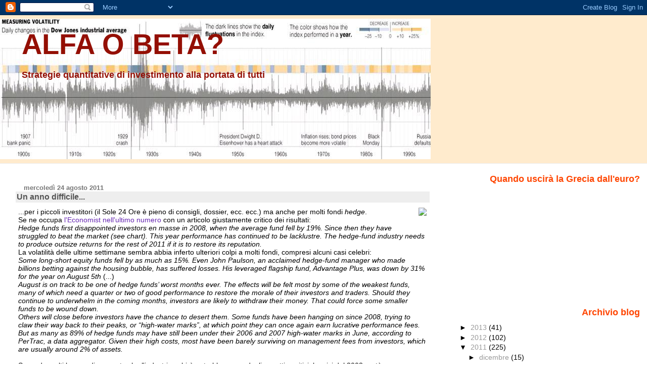

--- FILE ---
content_type: text/html; charset=UTF-8
request_url: https://alfaobeta.blogspot.com/2011/08/un-anno-difficile.html
body_size: 17458
content:
<!DOCTYPE html>
<html dir='ltr' xmlns='http://www.w3.org/1999/xhtml' xmlns:b='http://www.google.com/2005/gml/b' xmlns:data='http://www.google.com/2005/gml/data' xmlns:expr='http://www.google.com/2005/gml/expr'>
<head>
<link href='https://www.blogger.com/static/v1/widgets/2944754296-widget_css_bundle.css' rel='stylesheet' type='text/css'/>
<meta content='If1mwZunlSK7RZLM4AFQSAD2VI8' name='alexaVerifyID'/>
<meta content='text/html; charset=UTF-8' http-equiv='Content-Type'/>
<meta content='blogger' name='generator'/>
<link href='https://alfaobeta.blogspot.com/favicon.ico' rel='icon' type='image/x-icon'/>
<link href='http://alfaobeta.blogspot.com/2011/08/un-anno-difficile.html' rel='canonical'/>
<link rel="alternate" type="application/atom+xml" title="ALFA O BETA? - Atom" href="https://alfaobeta.blogspot.com/feeds/posts/default" />
<link rel="alternate" type="application/rss+xml" title="ALFA O BETA? - RSS" href="https://alfaobeta.blogspot.com/feeds/posts/default?alt=rss" />
<link rel="service.post" type="application/atom+xml" title="ALFA O BETA? - Atom" href="https://www.blogger.com/feeds/7468257256950026791/posts/default" />

<link rel="alternate" type="application/atom+xml" title="ALFA O BETA? - Atom" href="https://alfaobeta.blogspot.com/feeds/5634402132993540423/comments/default" />
<!--Can't find substitution for tag [blog.ieCssRetrofitLinks]-->
<link href='http://media.economist.com/sites/default/files/images/print-edition/20110820_FNC424.gif' rel='image_src'/>
<meta content='http://alfaobeta.blogspot.com/2011/08/un-anno-difficile.html' property='og:url'/>
<meta content='Un anno difficile...' property='og:title'/>
<meta content='...per i piccoli investitori (il Sole 24 Ore è pieno di consigli, dossier, ecc. ecc.) ma anche per molti fondi hedge .  Se ne occupa  l&#39;Econ...' property='og:description'/>
<meta content='https://lh3.googleusercontent.com/blogger_img_proxy/AEn0k_uuTIN8qMCjlwFVCla8TX64PsZO_GNOkTpgJfNtbENU3xGFxRuWXq3jcGR3oB6yJkK17Vm_Ezes9yZGCDCj-aOOapCyz_SbxhphPsqGupnwhdR4iitxAW6wS-1JhXlwThergbwi1CnsLaZc1JhiCEZ5V_7mW8W698WTSQ=w1200-h630-p-k-no-nu' property='og:image'/>
<title>ALFA O BETA?: Un anno difficile...</title>
<style id='page-skin-1' type='text/css'><!--
/*
* Blogger Template Style
* Herbert
*
* by Jason Sutter
* Updated by Blogger Team
*/
body {
margin: 0px;
padding: 0px;
background: #ffffff;
color: #000000;
font: normal normal 90% 'Trebuchet MS', Trebuchet, Verdana, Sans-Serif;
}
a {
color: #6728B2;
text-decoration: none;
}
a:hover {
color: #e0ad12;
text-decoration: underline;
}
a:visited {
color: #e0ad12;
}
a img {
border: 0;
}
@media all {
div#main-wrapper {
float: left;
width: 66%;
padding-top: 0;
padding-right: 1em;
padding-bottom: 0px;
padding-left: 1em;
word-wrap: break-word; /* fix for long text breaking sidebar float in IE */
overflow: hidden;     /* fix for long non-text content breaking IE sidebar float */
}
div#sidebar-wrapper {
margin: 0px;
padding: 0px;
text-align: right;
}
div#sidebar {
width: 30%;
float: right;
word-wrap: break-word; /* fix for long text breaking sidebar float in IE */
overflow: hidden;     /* fix for long non-text content breaking IE sidebar float */
}
}
#content-wrapper {
margin-right: 1em;
}
@media handheld {
div#main-wrapper {
float: none;
width: 90%;
}
div#sidebar-wrapper {
padding-top: 20px;
padding-right: 1em;
padding-bottom: 0;
padding-left: 1em;
text-align: left;
}
}
#header {
padding-top: 5px;
padding-right: 0px;
padding-bottom: 8px;
padding-left: 0px;
margin-top: 0px;
margin-right: 0px;
margin-bottom: 20px;
margin-left: 0px;
border-bottom: solid 1px #eeeeee;
border-top: solid 2px #ffebcd;
background: #ffebcd;
color: #940f04;
}
h1 a:link {
color: #940f04;
}
h1 a:visited {
color: #940f04;
}
h1 {
padding-top: 18px;
padding-right: 0px;
padding-bottom: 10px;
padding-left: 5%;
margin-top: 0px;
margin-right: 0px;
margin-bottom: 8px;
margin-left: 0px;
border-top: solid 9px #ff4500;
border-bottom: solid 1px #940f04;
color: #940f04;
background: #ffffff;
font: normal bold 389% Verdana, Sans-Serif;
}
.description {
padding-top: 0px;
padding-right: 0px;
padding-bottom: 0px;
padding-left: 5%;
margin: 0px;
color: #940f04;
background: transparent;
font: normal bold 123% Verdana, Sans-Serif;
}
h3 {
margin-top: 0px;
margin-right: 0px;
margin-bottom: 10px;
margin-left: 0px;
padding-top: 2px;
padding-right: 0px;
padding-bottom: 2px;
padding-left: 2px;
color: #555555;
background: #eeeeee;
font: normal bold 110% Verdana, Sans-serif;
}
h3.post-title a,
h3.post-title a:visited {
color: #555555;
}
h2.date-header {
margin-top:  10px;
margin-right:  0px;
margin-bottom:  0px;
margin-left:  0px;
padding-top: 0px;
padding-right: 0px;
padding-bottom: 0px;
padding-left: 2%;
color: #777777;
font-size: 90%;
text-align: left;
}
#sidebar h2 {
margin: 0px;
color: #ff4500;
font: normal bold 125% Verdana, Sans-Serif;
padding: 0px;
border: none;
}
#sidebar .widget {
margin-top: 0px;
margin-right: 0px;
margin-bottom: 33px;
margin-left: 0px;
padding: 0;
}
#sidebar ul {
list-style-type: none;
font-size: 95%;
margin-top: 0;
}
#sidebar li {
margin: 0px;
padding: 0px;
list-style-type: none;
font-size: 105%;
}
.Blog {
margin-top: 20px;
}
.blog-posts, .feed-links {
margin-left: 2%;
}
.feed-links {
clear: both;
line-height: 2.5em;
}
.post {
margin-top: 0;
margin-right: 0;
margin-bottom: 30px;
margin-left: 0;
font-size: 100%;
}
.post-body {
margin-top: 0;
margin-right: 6px;
margin-bottom: 0;
margin-left: 5px;
}
.post strong {
font-weight: bold;
}
#sidebar a {
text-decoration: none;
}
#sidebar a:link,
#sidebar a:visited {
color: #999999;
}
#sidebar a:active,
#sidebar a:hover {
color: #de7008;
}
pre,code,strike {
color: #666666;
}
.post-footer {
padding-top: 0;
padding-right: 0;
padding-bottom: 0;
padding-left: 5px;
margin: 0px;
color: #444444;
font-size: 80%;
}
#comments {
padding-top: 2px;
padding-right: 0px;
padding-bottom: 2px;
padding-left: 5px;
font-size: 110%;
font-weight: bold;
font-family: Verdana,Sans-Serif;
}
.comment-author {
margin-top: 20px;
}
.comment-body {
margin-top: 10px;
font-size: 100%;
font-weight: normal;
color: black;
}
.comment-footer {
padding: 0px;
margin-bottom: 20px;
color: #444444;
font-size: 80%;
font-weight: normal;
display: inline;
margin-right: 10px;
}
.deleted-comment {
font-style: italic;
color: gray;
}
.comment-link {
margin-left: .6em;
}
/* Profile
----------------------------------------------- */
.profile-textblock {
clear: both;
margin-left: 0;
}
.profile-img {
margin-top: 0;
margin-right: 0;
margin-bottom: 5px;
margin-left: 5px;
float: right;
}
.BlogArchive #ArchiveList {
float: right;
}
.widget-content {
margin-top: 0.5em;
}
#sidebar .widget {
clear: both;
}
#blog-pager-newer-link {
float: left;
}
.blog-pager-older-link {
float: right;
}
.blog-pager {
text-align: center;
}
.clear {
clear: both;
}
/** Tweaks for subscribe widget */
.widget-content .subscribe-wrapper {
float: right;
clear: right;
margin: .2em;
font-family: Arial,Sans-Serif;
}
/** Tweaks for layout editor mode */
body#layout #outer-wrapper {
margin-top: 10px;
}

--></style>
<link href='https://www.blogger.com/dyn-css/authorization.css?targetBlogID=7468257256950026791&amp;zx=20ada578-f53b-4f01-9266-0b64b644e39f' media='none' onload='if(media!=&#39;all&#39;)media=&#39;all&#39;' rel='stylesheet'/><noscript><link href='https://www.blogger.com/dyn-css/authorization.css?targetBlogID=7468257256950026791&amp;zx=20ada578-f53b-4f01-9266-0b64b644e39f' rel='stylesheet'/></noscript>
<meta name='google-adsense-platform-account' content='ca-host-pub-1556223355139109'/>
<meta name='google-adsense-platform-domain' content='blogspot.com'/>

</head>
<body>
<div class='navbar section' id='navbar'><div class='widget Navbar' data-version='1' id='Navbar1'><script type="text/javascript">
    function setAttributeOnload(object, attribute, val) {
      if(window.addEventListener) {
        window.addEventListener('load',
          function(){ object[attribute] = val; }, false);
      } else {
        window.attachEvent('onload', function(){ object[attribute] = val; });
      }
    }
  </script>
<div id="navbar-iframe-container"></div>
<script type="text/javascript" src="https://apis.google.com/js/platform.js"></script>
<script type="text/javascript">
      gapi.load("gapi.iframes:gapi.iframes.style.bubble", function() {
        if (gapi.iframes && gapi.iframes.getContext) {
          gapi.iframes.getContext().openChild({
              url: 'https://www.blogger.com/navbar/7468257256950026791?po\x3d5634402132993540423\x26origin\x3dhttps://alfaobeta.blogspot.com',
              where: document.getElementById("navbar-iframe-container"),
              id: "navbar-iframe"
          });
        }
      });
    </script><script type="text/javascript">
(function() {
var script = document.createElement('script');
script.type = 'text/javascript';
script.src = '//pagead2.googlesyndication.com/pagead/js/google_top_exp.js';
var head = document.getElementsByTagName('head')[0];
if (head) {
head.appendChild(script);
}})();
</script>
</div></div>
<div id='outer-wrapper'><div id='wrap2'>
<!-- skip links for text browsers -->
<span id='skiplinks' style='display:none;'>
<a href='#main'>skip to main </a> |
      <a href='#sidebar'>skip to sidebar</a>
</span>
<div id='header-wrapper'>
<div class='header section' id='header'><div class='widget Header' data-version='1' id='Header1'>
<div id='header-inner' style='background-image: url("https://blogger.googleusercontent.com/img/b/R29vZ2xl/AVvXsEiszDeHphFQu6YBaBYZPpe_0m-zHfblWtbsVbZwtursplzaB38FEjLaN0wT44-L0O0W0BKfYGEvtd9wZcENzj23wi_pk-1HAg42-G7851bEblZlUjLoyN7I4FrCtBQymjETNOpRrGOkMV2d/s1600-r/volatility.jpg"); background-position: left; width: 852px; min-height: 278px; _height: 278px; background-repeat: no-repeat; '>
<div class='titlewrapper' style='background: transparent'>
<h1 class='title' style='background: transparent; border-width: 0px'>
<a href='https://alfaobeta.blogspot.com/'>
ALFA O BETA?
</a>
</h1>
</div>
<div class='descriptionwrapper'>
<p class='description'><span>Strategie quantitative di investimento alla portata di tutti</span></p>
</div>
</div>
</div></div>
</div>
<div id='content-wrapper'>
<div id='crosscol-wrapper' style='text-align:center'>
<div class='crosscol no-items section' id='crosscol'></div>
</div>
<div id='main-wrapper'>
<div class='main section' id='main'><div class='widget Blog' data-version='1' id='Blog1'>
<div class='blog-posts hfeed'>

          <div class="date-outer">
        
<h2 class='date-header'><span>mercoledì 24 agosto 2011</span></h2>

          <div class="date-posts">
        
<div class='post-outer'>
<div class='post hentry'>
<a name='5634402132993540423'></a>
<h3 class='post-title entry-title'>
<a href='https://alfaobeta.blogspot.com/2011/08/un-anno-difficile.html'>Un anno difficile...</a>
</h3>
<div class='post-header-line-1'></div>
<div class='post-body entry-content'>
<a href="http://media.economist.com/sites/default/files/images/print-edition/20110820_FNC424.gif" imageanchor="1" style="clear: right; float: right; margin-bottom: 1em; margin-left: 1em;"><img border="0" src="https://lh3.googleusercontent.com/blogger_img_proxy/AEn0k_uuTIN8qMCjlwFVCla8TX64PsZO_GNOkTpgJfNtbENU3xGFxRuWXq3jcGR3oB6yJkK17Vm_Ezes9yZGCDCj-aOOapCyz_SbxhphPsqGupnwhdR4iitxAW6wS-1JhXlwThergbwi1CnsLaZc1JhiCEZ5V_7mW8W698WTSQ=s0-d"></a>...per i piccoli investitori (il Sole 24 Ore è pieno di consigli, dossier, ecc. ecc.) ma anche per molti fondi <i>hedge</i>.<br />
Se ne occupa<a href="http://www.economist.com/node/21526326"> l'Economist nell'ultimo numero</a> con un articolo giustamente critico dei risultati: <br />
<i>Hedge funds first disappointed investors en masse in 2008, when the  average fund fell by 19%. Since then they have struggled to beat the  market (see chart). This year performance has continued to be  lacklustre. The hedge-fund industry needs to produce outsize returns for  the rest of 2011 if it is to restore its reputation.</i><br />
La volatilità delle ultime settimane sembra abbia inferto ulteriori colpi a molti fondi, compresi alcuni casi celebri: <br />
<i>Some long-short equity funds fell by as much as 15%. Even John  Paulson, an acclaimed hedge-fund manager who made billions betting  against the housing bubble, has suffered losses. His leveraged flagship  fund, Advantage Plus, was down by 31% for the year on August 5th</i> (...) <br />
<i>August is on track to be one of hedge funds&#8217; worst months ever. The  effects will be felt most by some of the weakest funds, many of which  need a quarter or two of good performance to restore the morale of their  investors and traders. Should they continue to underwhelm in the coming  months, investors are likely to withdraw their money. That could force  some smaller funds to be wound down.</i><br />
<i> </i><i>Others will close before investors have the chance to desert them.  Some funds have been hanging on since 2008, trying to claw their way  back to their peaks, or &#8220;high-water marks&#8221;, at which point they can once  again earn lucrative performance fees. But as many as 89% of hedge  funds may have still been under their 2006 and 2007 high-water marks in  June, according to PerTrac, a data aggregator. Given their high costs,  most have been barely surviving on management fees from investors, which  are usually around 2% of assets.</i><br />
<i></i><br />
Secondo molti la cura dimagrante che l'industria subirà potrebbe avere degli aspetti positivi: la crisi del 2008 portò a una riduzione del 10% del numero di fondi, ma nell'ultimo biennio si è assistito a una ripresa e gli <i>asset under management</i> superano oggi i 2000 miliardi di dollari. <br />
Nel rapporto qui sotto di HSBC Private Bank trovate le classifiche dei 20 migliori e peggiori fondi degli ultimi 3 anni.<br />
<br />
<span style="font-size: xx-small;"><a href="http://www.docstoc.com/docs/91700002/HedgeWeekly2011_No34">HedgeWeekly2011_No34</a></span><br />
<object data="http://viewer.docstoc.com/" height="550" id="_ds_91700002" name="_ds_91700002" type="application/x-shockwave-flash" width="630"><param name="FlashVars" value="doc_id=91700002&amp;mem_id=518434&amp;showrelated=1&amp;showotherdocs=1&amp;doc_type=pdf&amp;allowdownload=1" /><param name="movie" value="//viewer.docstoc.com/"><param name="allowScriptAccess" value="always" /><param name="wmode" value="opaque"/><param name="allowFullScreen" value="true" /></object><br />
<script type="text/javascript">
var docstoc_docid="91700002";var docstoc_title="HedgeWeekly2011_No34";var docstoc_urltitle="HedgeWeekly2011_No34";
</script><script src="//i.docstoccdn.com/js/check-flash.js" type="text/javascript">
</script><br />
<i> </i>
<div style='clear: both;'></div>
</div>
<div class='post-footer'>
<div class='post-footer-line post-footer-line-1'><span class='post-author vcard'>
Pubblicato da
<span class='fn'>Stefano Marmi</span>
</span>
<span class='post-timestamp'>
alle
<a class='timestamp-link' href='https://alfaobeta.blogspot.com/2011/08/un-anno-difficile.html' rel='bookmark' title='permanent link'><abbr class='published' title='2011-08-24T15:00:00+02:00'>15:00</abbr></a>
</span>
<span class='post-comment-link'>
</span>
<span class='post-icons'>
<span class='item-control blog-admin pid-1321337167'>
<a href='https://www.blogger.com/post-edit.g?blogID=7468257256950026791&postID=5634402132993540423&from=pencil' title='Modifica post'>
<img alt='' class='icon-action' height='18' src='https://resources.blogblog.com/img/icon18_edit_allbkg.gif' width='18'/>
</a>
</span>
</span>
<span class='post-backlinks post-comment-link'>
</span>
</div>
<div class='post-footer-line post-footer-line-2'><span class='post-labels'>
Etichette:
<a href='https://alfaobeta.blogspot.com/search/label/hedge%20funds' rel='tag'>hedge funds</a>
</span>
</div>
<div class='post-footer-line post-footer-line-3'>
<div class='post-share-buttons'>
<a class='goog-inline-block share-button sb-email' href='https://www.blogger.com/share-post.g?blogID=7468257256950026791&postID=5634402132993540423&target=email' target='_blank' title='Invia tramite email'><span class='share-button-link-text'>Invia tramite email</span></a><a class='goog-inline-block share-button sb-blog' href='https://www.blogger.com/share-post.g?blogID=7468257256950026791&postID=5634402132993540423&target=blog' onclick='window.open(this.href, "_blank", "height=270,width=475"); return false;' target='_blank' title='Postalo sul blog'><span class='share-button-link-text'>Postalo sul blog</span></a><a class='goog-inline-block share-button sb-twitter' href='https://www.blogger.com/share-post.g?blogID=7468257256950026791&postID=5634402132993540423&target=twitter' target='_blank' title='Condividi su X'><span class='share-button-link-text'>Condividi su X</span></a><a class='goog-inline-block share-button sb-facebook' href='https://www.blogger.com/share-post.g?blogID=7468257256950026791&postID=5634402132993540423&target=facebook' onclick='window.open(this.href, "_blank", "height=430,width=640"); return false;' target='_blank' title='Condividi su Facebook'><span class='share-button-link-text'>Condividi su Facebook</span></a><a class='goog-inline-block share-button sb-pinterest' href='https://www.blogger.com/share-post.g?blogID=7468257256950026791&postID=5634402132993540423&target=pinterest' target='_blank' title='Condividi su Pinterest'><span class='share-button-link-text'>Condividi su Pinterest</span></a>
</div>
<span class='post-location'>
</span>
</div>
</div>
</div>
<div class='comments' id='comments'>
<a name='comments'></a>
<h4>Nessun commento:</h4>
<div id='Blog1_comments-block-wrapper'>
<dl class='avatar-comment-indent' id='comments-block'>
</dl>
</div>
<p class='comment-footer'>
<a href='https://www.blogger.com/comment/fullpage/post/7468257256950026791/5634402132993540423' onclick=''>Posta un commento</a>
</p>
</div>
</div>

        </div></div>
      
</div>
<div class='blog-pager' id='blog-pager'>
<span id='blog-pager-newer-link'>
<a class='blog-pager-newer-link' href='https://alfaobeta.blogspot.com/2011/08/un-margine-di-sicurezza-del-30.html' id='Blog1_blog-pager-newer-link' title='Post più recente'>Post più recente</a>
</span>
<span id='blog-pager-older-link'>
<a class='blog-pager-older-link' href='https://alfaobeta.blogspot.com/2011/08/aggiornamento-del-portafoglio-benjamin.html' id='Blog1_blog-pager-older-link' title='Post più vecchio'>Post più vecchio</a>
</span>
<a class='home-link' href='https://alfaobeta.blogspot.com/'>Home page</a>
</div>
<div class='clear'></div>
<div class='post-feeds'>
<div class='feed-links'>
Iscriviti a:
<a class='feed-link' href='https://alfaobeta.blogspot.com/feeds/5634402132993540423/comments/default' target='_blank' type='application/atom+xml'>Commenti sul post (Atom)</a>
</div>
</div>
</div></div>
</div>
<div id='sidebar-wrapper'>
<div class='sidebar section' id='sidebar'><div class='widget Poll' data-version='1' id='Poll1'>
<h2 class='title'>Quando uscirà la Grecia dall&#39;euro?</h2>
<div class='widget-content'>
<iframe allowtransparency='true' frameborder='0' height='200' name='poll-widget5404735487514464060' style='border:none; width:100%;'></iframe>
<div class='clear'></div>
</div>
</div><div class='widget BlogArchive' data-version='1' id='BlogArchive1'>
<h2>Archivio blog</h2>
<div class='widget-content'>
<div id='ArchiveList'>
<div id='BlogArchive1_ArchiveList'>
<ul class='hierarchy'>
<li class='archivedate collapsed'>
<a class='toggle' href='javascript:void(0)'>
<span class='zippy'>

        &#9658;&#160;
      
</span>
</a>
<a class='post-count-link' href='https://alfaobeta.blogspot.com/2013/'>
2013
</a>
<span class='post-count' dir='ltr'>(41)</span>
<ul class='hierarchy'>
<li class='archivedate collapsed'>
<a class='toggle' href='javascript:void(0)'>
<span class='zippy'>

        &#9658;&#160;
      
</span>
</a>
<a class='post-count-link' href='https://alfaobeta.blogspot.com/2013/06/'>
giugno
</a>
<span class='post-count' dir='ltr'>(4)</span>
</li>
</ul>
<ul class='hierarchy'>
<li class='archivedate collapsed'>
<a class='toggle' href='javascript:void(0)'>
<span class='zippy'>

        &#9658;&#160;
      
</span>
</a>
<a class='post-count-link' href='https://alfaobeta.blogspot.com/2013/05/'>
maggio
</a>
<span class='post-count' dir='ltr'>(4)</span>
</li>
</ul>
<ul class='hierarchy'>
<li class='archivedate collapsed'>
<a class='toggle' href='javascript:void(0)'>
<span class='zippy'>

        &#9658;&#160;
      
</span>
</a>
<a class='post-count-link' href='https://alfaobeta.blogspot.com/2013/04/'>
aprile
</a>
<span class='post-count' dir='ltr'>(5)</span>
</li>
</ul>
<ul class='hierarchy'>
<li class='archivedate collapsed'>
<a class='toggle' href='javascript:void(0)'>
<span class='zippy'>

        &#9658;&#160;
      
</span>
</a>
<a class='post-count-link' href='https://alfaobeta.blogspot.com/2013/03/'>
marzo
</a>
<span class='post-count' dir='ltr'>(11)</span>
</li>
</ul>
<ul class='hierarchy'>
<li class='archivedate collapsed'>
<a class='toggle' href='javascript:void(0)'>
<span class='zippy'>

        &#9658;&#160;
      
</span>
</a>
<a class='post-count-link' href='https://alfaobeta.blogspot.com/2013/02/'>
febbraio
</a>
<span class='post-count' dir='ltr'>(6)</span>
</li>
</ul>
<ul class='hierarchy'>
<li class='archivedate collapsed'>
<a class='toggle' href='javascript:void(0)'>
<span class='zippy'>

        &#9658;&#160;
      
</span>
</a>
<a class='post-count-link' href='https://alfaobeta.blogspot.com/2013/01/'>
gennaio
</a>
<span class='post-count' dir='ltr'>(11)</span>
</li>
</ul>
</li>
</ul>
<ul class='hierarchy'>
<li class='archivedate collapsed'>
<a class='toggle' href='javascript:void(0)'>
<span class='zippy'>

        &#9658;&#160;
      
</span>
</a>
<a class='post-count-link' href='https://alfaobeta.blogspot.com/2012/'>
2012
</a>
<span class='post-count' dir='ltr'>(102)</span>
<ul class='hierarchy'>
<li class='archivedate collapsed'>
<a class='toggle' href='javascript:void(0)'>
<span class='zippy'>

        &#9658;&#160;
      
</span>
</a>
<a class='post-count-link' href='https://alfaobeta.blogspot.com/2012/12/'>
dicembre
</a>
<span class='post-count' dir='ltr'>(8)</span>
</li>
</ul>
<ul class='hierarchy'>
<li class='archivedate collapsed'>
<a class='toggle' href='javascript:void(0)'>
<span class='zippy'>

        &#9658;&#160;
      
</span>
</a>
<a class='post-count-link' href='https://alfaobeta.blogspot.com/2012/11/'>
novembre
</a>
<span class='post-count' dir='ltr'>(5)</span>
</li>
</ul>
<ul class='hierarchy'>
<li class='archivedate collapsed'>
<a class='toggle' href='javascript:void(0)'>
<span class='zippy'>

        &#9658;&#160;
      
</span>
</a>
<a class='post-count-link' href='https://alfaobeta.blogspot.com/2012/10/'>
ottobre
</a>
<span class='post-count' dir='ltr'>(9)</span>
</li>
</ul>
<ul class='hierarchy'>
<li class='archivedate collapsed'>
<a class='toggle' href='javascript:void(0)'>
<span class='zippy'>

        &#9658;&#160;
      
</span>
</a>
<a class='post-count-link' href='https://alfaobeta.blogspot.com/2012/09/'>
settembre
</a>
<span class='post-count' dir='ltr'>(5)</span>
</li>
</ul>
<ul class='hierarchy'>
<li class='archivedate collapsed'>
<a class='toggle' href='javascript:void(0)'>
<span class='zippy'>

        &#9658;&#160;
      
</span>
</a>
<a class='post-count-link' href='https://alfaobeta.blogspot.com/2012/08/'>
agosto
</a>
<span class='post-count' dir='ltr'>(5)</span>
</li>
</ul>
<ul class='hierarchy'>
<li class='archivedate collapsed'>
<a class='toggle' href='javascript:void(0)'>
<span class='zippy'>

        &#9658;&#160;
      
</span>
</a>
<a class='post-count-link' href='https://alfaobeta.blogspot.com/2012/07/'>
luglio
</a>
<span class='post-count' dir='ltr'>(5)</span>
</li>
</ul>
<ul class='hierarchy'>
<li class='archivedate collapsed'>
<a class='toggle' href='javascript:void(0)'>
<span class='zippy'>

        &#9658;&#160;
      
</span>
</a>
<a class='post-count-link' href='https://alfaobeta.blogspot.com/2012/06/'>
giugno
</a>
<span class='post-count' dir='ltr'>(7)</span>
</li>
</ul>
<ul class='hierarchy'>
<li class='archivedate collapsed'>
<a class='toggle' href='javascript:void(0)'>
<span class='zippy'>

        &#9658;&#160;
      
</span>
</a>
<a class='post-count-link' href='https://alfaobeta.blogspot.com/2012/05/'>
maggio
</a>
<span class='post-count' dir='ltr'>(9)</span>
</li>
</ul>
<ul class='hierarchy'>
<li class='archivedate collapsed'>
<a class='toggle' href='javascript:void(0)'>
<span class='zippy'>

        &#9658;&#160;
      
</span>
</a>
<a class='post-count-link' href='https://alfaobeta.blogspot.com/2012/04/'>
aprile
</a>
<span class='post-count' dir='ltr'>(14)</span>
</li>
</ul>
<ul class='hierarchy'>
<li class='archivedate collapsed'>
<a class='toggle' href='javascript:void(0)'>
<span class='zippy'>

        &#9658;&#160;
      
</span>
</a>
<a class='post-count-link' href='https://alfaobeta.blogspot.com/2012/03/'>
marzo
</a>
<span class='post-count' dir='ltr'>(21)</span>
</li>
</ul>
<ul class='hierarchy'>
<li class='archivedate collapsed'>
<a class='toggle' href='javascript:void(0)'>
<span class='zippy'>

        &#9658;&#160;
      
</span>
</a>
<a class='post-count-link' href='https://alfaobeta.blogspot.com/2012/02/'>
febbraio
</a>
<span class='post-count' dir='ltr'>(6)</span>
</li>
</ul>
<ul class='hierarchy'>
<li class='archivedate collapsed'>
<a class='toggle' href='javascript:void(0)'>
<span class='zippy'>

        &#9658;&#160;
      
</span>
</a>
<a class='post-count-link' href='https://alfaobeta.blogspot.com/2012/01/'>
gennaio
</a>
<span class='post-count' dir='ltr'>(8)</span>
</li>
</ul>
</li>
</ul>
<ul class='hierarchy'>
<li class='archivedate expanded'>
<a class='toggle' href='javascript:void(0)'>
<span class='zippy toggle-open'>

        &#9660;&#160;
      
</span>
</a>
<a class='post-count-link' href='https://alfaobeta.blogspot.com/2011/'>
2011
</a>
<span class='post-count' dir='ltr'>(225)</span>
<ul class='hierarchy'>
<li class='archivedate collapsed'>
<a class='toggle' href='javascript:void(0)'>
<span class='zippy'>

        &#9658;&#160;
      
</span>
</a>
<a class='post-count-link' href='https://alfaobeta.blogspot.com/2011/12/'>
dicembre
</a>
<span class='post-count' dir='ltr'>(15)</span>
</li>
</ul>
<ul class='hierarchy'>
<li class='archivedate collapsed'>
<a class='toggle' href='javascript:void(0)'>
<span class='zippy'>

        &#9658;&#160;
      
</span>
</a>
<a class='post-count-link' href='https://alfaobeta.blogspot.com/2011/11/'>
novembre
</a>
<span class='post-count' dir='ltr'>(21)</span>
</li>
</ul>
<ul class='hierarchy'>
<li class='archivedate collapsed'>
<a class='toggle' href='javascript:void(0)'>
<span class='zippy'>

        &#9658;&#160;
      
</span>
</a>
<a class='post-count-link' href='https://alfaobeta.blogspot.com/2011/10/'>
ottobre
</a>
<span class='post-count' dir='ltr'>(23)</span>
</li>
</ul>
<ul class='hierarchy'>
<li class='archivedate collapsed'>
<a class='toggle' href='javascript:void(0)'>
<span class='zippy'>

        &#9658;&#160;
      
</span>
</a>
<a class='post-count-link' href='https://alfaobeta.blogspot.com/2011/09/'>
settembre
</a>
<span class='post-count' dir='ltr'>(18)</span>
</li>
</ul>
<ul class='hierarchy'>
<li class='archivedate expanded'>
<a class='toggle' href='javascript:void(0)'>
<span class='zippy toggle-open'>

        &#9660;&#160;
      
</span>
</a>
<a class='post-count-link' href='https://alfaobeta.blogspot.com/2011/08/'>
agosto
</a>
<span class='post-count' dir='ltr'>(17)</span>
<ul class='posts'>
<li><a href='https://alfaobeta.blogspot.com/2011/08/un-investitore-un-po-speciale.html'>Un investitore un po&#39; speciale</a></li>
<li><a href='https://alfaobeta.blogspot.com/2011/08/aggiornamento-al-26-agosto-2011.html'>Aggiornamento al 26 agosto 2011</a></li>
<li><a href='https://alfaobeta.blogspot.com/2011/08/un-margine-di-sicurezza-del-30.html'>Un margine di sicurezza del 30%</a></li>
<li><a href='https://alfaobeta.blogspot.com/2011/08/un-anno-difficile.html'>Un anno difficile...</a></li>
<li><a href='https://alfaobeta.blogspot.com/2011/08/aggiornamento-del-portafoglio-benjamin.html'>Aggiornamento del portafoglio Benjamin Graham</a></li>
<li><a href='https://alfaobeta.blogspot.com/2011/08/aggiornamento-al-19-agosto-2011.html'>Aggiornamento al 19 agosto 2011.</a></li>
<li><a href='https://alfaobeta.blogspot.com/2011/08/intelligenza-artificiale-e-finanza-i.html'>Intelligenza artificiale e finanza: i corsi online...</a></li>
<li><a href='https://alfaobeta.blogspot.com/2011/08/13-piccoli-indiani-ma-gli-usa-sono-aaaa.html'>13 piccoli indiani? Ma gli USA sono AAAA</a></li>
<li><a href='https://alfaobeta.blogspot.com/2011/08/come-creare-nuovi-posti-di-lavoro.html'>Come creare nuovi posti di lavoro?</a></li>
<li><a href='https://alfaobeta.blogspot.com/2011/08/cosa-unisce-la-crisi-finanziaria-con-la.html'>Cosa unisce la crisi finanziaria con la rivolta di...</a></li>
<li><a href='https://alfaobeta.blogspot.com/2011/08/aggiornamento-al-12-agosto-2011.html'>Aggiornamento al 12 agosto 2011</a></li>
<li><a href='https://alfaobeta.blogspot.com/2011/08/la-dinamica-del-debito-sovrano-in.html'>La dinamica del debito sovrano in attesa della cri...</a></li>
<li><a href='https://alfaobeta.blogspot.com/2011/08/aggiornamento-al-5-agosto-2011.html'>Aggiornamento al 5 agosto 2011</a></li>
<li><a href='https://alfaobeta.blogspot.com/2011/08/il-70-80-delle-banche-europee-e.html'>Il 70-80% delle banche europee è insolvente?</a></li>
<li><a href='https://alfaobeta.blogspot.com/2011/08/gli-algoritmi-come-forza-evolutiva.html'>Gli algoritmi come forza evolutiva?</a></li>
<li><a href='https://alfaobeta.blogspot.com/2011/08/un-secondo-in-un-minuto.html'>Un secondo in un minuto</a></li>
<li><a href='https://alfaobeta.blogspot.com/2011/08/aggiornamento-al-29-luglio-2011.html'>Aggiornamento al 29 luglio 2011</a></li>
</ul>
</li>
</ul>
<ul class='hierarchy'>
<li class='archivedate collapsed'>
<a class='toggle' href='javascript:void(0)'>
<span class='zippy'>

        &#9658;&#160;
      
</span>
</a>
<a class='post-count-link' href='https://alfaobeta.blogspot.com/2011/07/'>
luglio
</a>
<span class='post-count' dir='ltr'>(12)</span>
</li>
</ul>
<ul class='hierarchy'>
<li class='archivedate collapsed'>
<a class='toggle' href='javascript:void(0)'>
<span class='zippy'>

        &#9658;&#160;
      
</span>
</a>
<a class='post-count-link' href='https://alfaobeta.blogspot.com/2011/06/'>
giugno
</a>
<span class='post-count' dir='ltr'>(12)</span>
</li>
</ul>
<ul class='hierarchy'>
<li class='archivedate collapsed'>
<a class='toggle' href='javascript:void(0)'>
<span class='zippy'>

        &#9658;&#160;
      
</span>
</a>
<a class='post-count-link' href='https://alfaobeta.blogspot.com/2011/05/'>
maggio
</a>
<span class='post-count' dir='ltr'>(23)</span>
</li>
</ul>
<ul class='hierarchy'>
<li class='archivedate collapsed'>
<a class='toggle' href='javascript:void(0)'>
<span class='zippy'>

        &#9658;&#160;
      
</span>
</a>
<a class='post-count-link' href='https://alfaobeta.blogspot.com/2011/04/'>
aprile
</a>
<span class='post-count' dir='ltr'>(27)</span>
</li>
</ul>
<ul class='hierarchy'>
<li class='archivedate collapsed'>
<a class='toggle' href='javascript:void(0)'>
<span class='zippy'>

        &#9658;&#160;
      
</span>
</a>
<a class='post-count-link' href='https://alfaobeta.blogspot.com/2011/03/'>
marzo
</a>
<span class='post-count' dir='ltr'>(20)</span>
</li>
</ul>
<ul class='hierarchy'>
<li class='archivedate collapsed'>
<a class='toggle' href='javascript:void(0)'>
<span class='zippy'>

        &#9658;&#160;
      
</span>
</a>
<a class='post-count-link' href='https://alfaobeta.blogspot.com/2011/02/'>
febbraio
</a>
<span class='post-count' dir='ltr'>(12)</span>
</li>
</ul>
<ul class='hierarchy'>
<li class='archivedate collapsed'>
<a class='toggle' href='javascript:void(0)'>
<span class='zippy'>

        &#9658;&#160;
      
</span>
</a>
<a class='post-count-link' href='https://alfaobeta.blogspot.com/2011/01/'>
gennaio
</a>
<span class='post-count' dir='ltr'>(25)</span>
</li>
</ul>
</li>
</ul>
<ul class='hierarchy'>
<li class='archivedate collapsed'>
<a class='toggle' href='javascript:void(0)'>
<span class='zippy'>

        &#9658;&#160;
      
</span>
</a>
<a class='post-count-link' href='https://alfaobeta.blogspot.com/2010/'>
2010
</a>
<span class='post-count' dir='ltr'>(316)</span>
<ul class='hierarchy'>
<li class='archivedate collapsed'>
<a class='toggle' href='javascript:void(0)'>
<span class='zippy'>

        &#9658;&#160;
      
</span>
</a>
<a class='post-count-link' href='https://alfaobeta.blogspot.com/2010/12/'>
dicembre
</a>
<span class='post-count' dir='ltr'>(26)</span>
</li>
</ul>
<ul class='hierarchy'>
<li class='archivedate collapsed'>
<a class='toggle' href='javascript:void(0)'>
<span class='zippy'>

        &#9658;&#160;
      
</span>
</a>
<a class='post-count-link' href='https://alfaobeta.blogspot.com/2010/11/'>
novembre
</a>
<span class='post-count' dir='ltr'>(16)</span>
</li>
</ul>
<ul class='hierarchy'>
<li class='archivedate collapsed'>
<a class='toggle' href='javascript:void(0)'>
<span class='zippy'>

        &#9658;&#160;
      
</span>
</a>
<a class='post-count-link' href='https://alfaobeta.blogspot.com/2010/10/'>
ottobre
</a>
<span class='post-count' dir='ltr'>(34)</span>
</li>
</ul>
<ul class='hierarchy'>
<li class='archivedate collapsed'>
<a class='toggle' href='javascript:void(0)'>
<span class='zippy'>

        &#9658;&#160;
      
</span>
</a>
<a class='post-count-link' href='https://alfaobeta.blogspot.com/2010/09/'>
settembre
</a>
<span class='post-count' dir='ltr'>(46)</span>
</li>
</ul>
<ul class='hierarchy'>
<li class='archivedate collapsed'>
<a class='toggle' href='javascript:void(0)'>
<span class='zippy'>

        &#9658;&#160;
      
</span>
</a>
<a class='post-count-link' href='https://alfaobeta.blogspot.com/2010/08/'>
agosto
</a>
<span class='post-count' dir='ltr'>(36)</span>
</li>
</ul>
<ul class='hierarchy'>
<li class='archivedate collapsed'>
<a class='toggle' href='javascript:void(0)'>
<span class='zippy'>

        &#9658;&#160;
      
</span>
</a>
<a class='post-count-link' href='https://alfaobeta.blogspot.com/2010/07/'>
luglio
</a>
<span class='post-count' dir='ltr'>(30)</span>
</li>
</ul>
<ul class='hierarchy'>
<li class='archivedate collapsed'>
<a class='toggle' href='javascript:void(0)'>
<span class='zippy'>

        &#9658;&#160;
      
</span>
</a>
<a class='post-count-link' href='https://alfaobeta.blogspot.com/2010/06/'>
giugno
</a>
<span class='post-count' dir='ltr'>(34)</span>
</li>
</ul>
<ul class='hierarchy'>
<li class='archivedate collapsed'>
<a class='toggle' href='javascript:void(0)'>
<span class='zippy'>

        &#9658;&#160;
      
</span>
</a>
<a class='post-count-link' href='https://alfaobeta.blogspot.com/2010/05/'>
maggio
</a>
<span class='post-count' dir='ltr'>(33)</span>
</li>
</ul>
<ul class='hierarchy'>
<li class='archivedate collapsed'>
<a class='toggle' href='javascript:void(0)'>
<span class='zippy'>

        &#9658;&#160;
      
</span>
</a>
<a class='post-count-link' href='https://alfaobeta.blogspot.com/2010/04/'>
aprile
</a>
<span class='post-count' dir='ltr'>(22)</span>
</li>
</ul>
<ul class='hierarchy'>
<li class='archivedate collapsed'>
<a class='toggle' href='javascript:void(0)'>
<span class='zippy'>

        &#9658;&#160;
      
</span>
</a>
<a class='post-count-link' href='https://alfaobeta.blogspot.com/2010/03/'>
marzo
</a>
<span class='post-count' dir='ltr'>(24)</span>
</li>
</ul>
<ul class='hierarchy'>
<li class='archivedate collapsed'>
<a class='toggle' href='javascript:void(0)'>
<span class='zippy'>

        &#9658;&#160;
      
</span>
</a>
<a class='post-count-link' href='https://alfaobeta.blogspot.com/2010/02/'>
febbraio
</a>
<span class='post-count' dir='ltr'>(10)</span>
</li>
</ul>
<ul class='hierarchy'>
<li class='archivedate collapsed'>
<a class='toggle' href='javascript:void(0)'>
<span class='zippy'>

        &#9658;&#160;
      
</span>
</a>
<a class='post-count-link' href='https://alfaobeta.blogspot.com/2010/01/'>
gennaio
</a>
<span class='post-count' dir='ltr'>(5)</span>
</li>
</ul>
</li>
</ul>
<ul class='hierarchy'>
<li class='archivedate collapsed'>
<a class='toggle' href='javascript:void(0)'>
<span class='zippy'>

        &#9658;&#160;
      
</span>
</a>
<a class='post-count-link' href='https://alfaobeta.blogspot.com/2009/'>
2009
</a>
<span class='post-count' dir='ltr'>(60)</span>
<ul class='hierarchy'>
<li class='archivedate collapsed'>
<a class='toggle' href='javascript:void(0)'>
<span class='zippy'>

        &#9658;&#160;
      
</span>
</a>
<a class='post-count-link' href='https://alfaobeta.blogspot.com/2009/12/'>
dicembre
</a>
<span class='post-count' dir='ltr'>(9)</span>
</li>
</ul>
<ul class='hierarchy'>
<li class='archivedate collapsed'>
<a class='toggle' href='javascript:void(0)'>
<span class='zippy'>

        &#9658;&#160;
      
</span>
</a>
<a class='post-count-link' href='https://alfaobeta.blogspot.com/2009/11/'>
novembre
</a>
<span class='post-count' dir='ltr'>(5)</span>
</li>
</ul>
<ul class='hierarchy'>
<li class='archivedate collapsed'>
<a class='toggle' href='javascript:void(0)'>
<span class='zippy'>

        &#9658;&#160;
      
</span>
</a>
<a class='post-count-link' href='https://alfaobeta.blogspot.com/2009/10/'>
ottobre
</a>
<span class='post-count' dir='ltr'>(5)</span>
</li>
</ul>
<ul class='hierarchy'>
<li class='archivedate collapsed'>
<a class='toggle' href='javascript:void(0)'>
<span class='zippy'>

        &#9658;&#160;
      
</span>
</a>
<a class='post-count-link' href='https://alfaobeta.blogspot.com/2009/09/'>
settembre
</a>
<span class='post-count' dir='ltr'>(5)</span>
</li>
</ul>
<ul class='hierarchy'>
<li class='archivedate collapsed'>
<a class='toggle' href='javascript:void(0)'>
<span class='zippy'>

        &#9658;&#160;
      
</span>
</a>
<a class='post-count-link' href='https://alfaobeta.blogspot.com/2009/08/'>
agosto
</a>
<span class='post-count' dir='ltr'>(4)</span>
</li>
</ul>
<ul class='hierarchy'>
<li class='archivedate collapsed'>
<a class='toggle' href='javascript:void(0)'>
<span class='zippy'>

        &#9658;&#160;
      
</span>
</a>
<a class='post-count-link' href='https://alfaobeta.blogspot.com/2009/07/'>
luglio
</a>
<span class='post-count' dir='ltr'>(5)</span>
</li>
</ul>
<ul class='hierarchy'>
<li class='archivedate collapsed'>
<a class='toggle' href='javascript:void(0)'>
<span class='zippy'>

        &#9658;&#160;
      
</span>
</a>
<a class='post-count-link' href='https://alfaobeta.blogspot.com/2009/06/'>
giugno
</a>
<span class='post-count' dir='ltr'>(4)</span>
</li>
</ul>
<ul class='hierarchy'>
<li class='archivedate collapsed'>
<a class='toggle' href='javascript:void(0)'>
<span class='zippy'>

        &#9658;&#160;
      
</span>
</a>
<a class='post-count-link' href='https://alfaobeta.blogspot.com/2009/05/'>
maggio
</a>
<span class='post-count' dir='ltr'>(5)</span>
</li>
</ul>
<ul class='hierarchy'>
<li class='archivedate collapsed'>
<a class='toggle' href='javascript:void(0)'>
<span class='zippy'>

        &#9658;&#160;
      
</span>
</a>
<a class='post-count-link' href='https://alfaobeta.blogspot.com/2009/04/'>
aprile
</a>
<span class='post-count' dir='ltr'>(4)</span>
</li>
</ul>
<ul class='hierarchy'>
<li class='archivedate collapsed'>
<a class='toggle' href='javascript:void(0)'>
<span class='zippy'>

        &#9658;&#160;
      
</span>
</a>
<a class='post-count-link' href='https://alfaobeta.blogspot.com/2009/03/'>
marzo
</a>
<span class='post-count' dir='ltr'>(4)</span>
</li>
</ul>
<ul class='hierarchy'>
<li class='archivedate collapsed'>
<a class='toggle' href='javascript:void(0)'>
<span class='zippy'>

        &#9658;&#160;
      
</span>
</a>
<a class='post-count-link' href='https://alfaobeta.blogspot.com/2009/02/'>
febbraio
</a>
<span class='post-count' dir='ltr'>(5)</span>
</li>
</ul>
<ul class='hierarchy'>
<li class='archivedate collapsed'>
<a class='toggle' href='javascript:void(0)'>
<span class='zippy'>

        &#9658;&#160;
      
</span>
</a>
<a class='post-count-link' href='https://alfaobeta.blogspot.com/2009/01/'>
gennaio
</a>
<span class='post-count' dir='ltr'>(5)</span>
</li>
</ul>
</li>
</ul>
<ul class='hierarchy'>
<li class='archivedate collapsed'>
<a class='toggle' href='javascript:void(0)'>
<span class='zippy'>

        &#9658;&#160;
      
</span>
</a>
<a class='post-count-link' href='https://alfaobeta.blogspot.com/2008/'>
2008
</a>
<span class='post-count' dir='ltr'>(4)</span>
<ul class='hierarchy'>
<li class='archivedate collapsed'>
<a class='toggle' href='javascript:void(0)'>
<span class='zippy'>

        &#9658;&#160;
      
</span>
</a>
<a class='post-count-link' href='https://alfaobeta.blogspot.com/2008/12/'>
dicembre
</a>
<span class='post-count' dir='ltr'>(4)</span>
</li>
</ul>
</li>
</ul>
</div>
</div>
<div class='clear'></div>
</div>
</div><div class='widget Label' data-version='1' id='Label1'>
<h2>Etichette</h2>
<div class='widget-content cloud-label-widget-content'>
<span class='label-size label-size-5'>
<a dir='ltr' href='https://alfaobeta.blogspot.com/search/label/asset%20allocation'>asset allocation</a>
<span class='label-count' dir='ltr'>(159)</span>
</span>
<span class='label-size label-size-4'>
<a dir='ltr' href='https://alfaobeta.blogspot.com/search/label/euro'>euro</a>
<span class='label-count' dir='ltr'>(56)</span>
</span>
<span class='label-size label-size-4'>
<a dir='ltr' href='https://alfaobeta.blogspot.com/search/label/banche'>banche</a>
<span class='label-count' dir='ltr'>(50)</span>
</span>
<span class='label-size label-size-4'>
<a dir='ltr' href='https://alfaobeta.blogspot.com/search/label/Grecia'>Grecia</a>
<span class='label-count' dir='ltr'>(48)</span>
</span>
<span class='label-size label-size-4'>
<a dir='ltr' href='https://alfaobeta.blogspot.com/search/label/debito%20sovrano'>debito sovrano</a>
<span class='label-count' dir='ltr'>(45)</span>
</span>
<span class='label-size label-size-4'>
<a dir='ltr' href='https://alfaobeta.blogspot.com/search/label/Valutazione'>Valutazione</a>
<span class='label-count' dir='ltr'>(37)</span>
</span>
<span class='label-size label-size-4'>
<a dir='ltr' href='https://alfaobeta.blogspot.com/search/label/HFT'>HFT</a>
<span class='label-count' dir='ltr'>(36)</span>
</span>
<span class='label-size label-size-4'>
<a dir='ltr' href='https://alfaobeta.blogspot.com/search/label/mercato%20azionario%20USA'>mercato azionario USA</a>
<span class='label-count' dir='ltr'>(35)</span>
</span>
<span class='label-size label-size-4'>
<a dir='ltr' href='https://alfaobeta.blogspot.com/search/label/crisi%20finanziaria'>crisi finanziaria</a>
<span class='label-count' dir='ltr'>(34)</span>
</span>
<span class='label-size label-size-3'>
<a dir='ltr' href='https://alfaobeta.blogspot.com/search/label/Europa'>Europa</a>
<span class='label-count' dir='ltr'>(23)</span>
</span>
<span class='label-size label-size-3'>
<a dir='ltr' href='https://alfaobeta.blogspot.com/search/label/oro'>oro</a>
<span class='label-count' dir='ltr'>(20)</span>
</span>
<span class='label-size label-size-3'>
<a dir='ltr' href='https://alfaobeta.blogspot.com/search/label/Italia'>Italia</a>
<span class='label-count' dir='ltr'>(18)</span>
</span>
<span class='label-size label-size-3'>
<a dir='ltr' href='https://alfaobeta.blogspot.com/search/label/CDS'>CDS</a>
<span class='label-count' dir='ltr'>(17)</span>
</span>
<span class='label-size label-size-3'>
<a dir='ltr' href='https://alfaobeta.blogspot.com/search/label/Banca%20Centrale%20Europea'>Banca Centrale Europea</a>
<span class='label-count' dir='ltr'>(16)</span>
</span>
<span class='label-size label-size-3'>
<a dir='ltr' href='https://alfaobeta.blogspot.com/search/label/Benjamin%20Graham'>Benjamin Graham</a>
<span class='label-count' dir='ltr'>(16)</span>
</span>
<span class='label-size label-size-3'>
<a dir='ltr' href='https://alfaobeta.blogspot.com/search/label/azioni%20e%20obbligazioni'>azioni e obbligazioni</a>
<span class='label-count' dir='ltr'>(16)</span>
</span>
<span class='label-size label-size-3'>
<a dir='ltr' href='https://alfaobeta.blogspot.com/search/label/disoccupazione%20U.S.A.'>disoccupazione U.S.A.</a>
<span class='label-count' dir='ltr'>(16)</span>
</span>
<span class='label-size label-size-3'>
<a dir='ltr' href='https://alfaobeta.blogspot.com/search/label/dollaro'>dollaro</a>
<span class='label-count' dir='ltr'>(16)</span>
</span>
<span class='label-size label-size-3'>
<a dir='ltr' href='https://alfaobeta.blogspot.com/search/label/USA'>USA</a>
<span class='label-count' dir='ltr'>(14)</span>
</span>
<span class='label-size label-size-3'>
<a dir='ltr' href='https://alfaobeta.blogspot.com/search/label/crash'>crash</a>
<span class='label-count' dir='ltr'>(14)</span>
</span>
<span class='label-size label-size-3'>
<a dir='ltr' href='https://alfaobeta.blogspot.com/search/label/flash%20crash'>flash crash</a>
<span class='label-count' dir='ltr'>(14)</span>
</span>
<span class='label-size label-size-3'>
<a dir='ltr' href='https://alfaobeta.blogspot.com/search/label/inflazione'>inflazione</a>
<span class='label-count' dir='ltr'>(14)</span>
</span>
<span class='label-size label-size-3'>
<a dir='ltr' href='https://alfaobeta.blogspot.com/search/label/Cina'>Cina</a>
<span class='label-count' dir='ltr'>(13)</span>
</span>
<span class='label-size label-size-3'>
<a dir='ltr' href='https://alfaobeta.blogspot.com/search/label/Fed'>Fed</a>
<span class='label-count' dir='ltr'>(13)</span>
</span>
<span class='label-size label-size-3'>
<a dir='ltr' href='https://alfaobeta.blogspot.com/search/label/forex'>forex</a>
<span class='label-count' dir='ltr'>(13)</span>
</span>
<span class='label-size label-size-3'>
<a dir='ltr' href='https://alfaobeta.blogspot.com/search/label/6%20maggio%202010'>6 maggio 2010</a>
<span class='label-count' dir='ltr'>(12)</span>
</span>
<span class='label-size label-size-3'>
<a dir='ltr' href='https://alfaobeta.blogspot.com/search/label/economia%20USA'>economia USA</a>
<span class='label-count' dir='ltr'>(11)</span>
</span>
<span class='label-size label-size-3'>
<a dir='ltr' href='https://alfaobeta.blogspot.com/search/label/mercato%20azionari%20USA'>mercato azionari USA</a>
<span class='label-count' dir='ltr'>(11)</span>
</span>
<span class='label-size label-size-3'>
<a dir='ltr' href='https://alfaobeta.blogspot.com/search/label/Germania'>Germania</a>
<span class='label-count' dir='ltr'>(10)</span>
</span>
<span class='label-size label-size-3'>
<a dir='ltr' href='https://alfaobeta.blogspot.com/search/label/IPOs'>IPOs</a>
<span class='label-count' dir='ltr'>(10)</span>
</span>
<span class='label-size label-size-3'>
<a dir='ltr' href='https://alfaobeta.blogspot.com/search/label/Krugman'>Krugman</a>
<span class='label-count' dir='ltr'>(10)</span>
</span>
<span class='label-size label-size-3'>
<a dir='ltr' href='https://alfaobeta.blogspot.com/search/label/agenzie%20di%20rating'>agenzie di rating</a>
<span class='label-count' dir='ltr'>(10)</span>
</span>
<span class='label-size label-size-3'>
<a dir='ltr' href='https://alfaobeta.blogspot.com/search/label/quantitative%20easing'>quantitative easing</a>
<span class='label-count' dir='ltr'>(10)</span>
</span>
<span class='label-size label-size-3'>
<a dir='ltr' href='https://alfaobeta.blogspot.com/search/label/mercato%20azionario%20Europa'>mercato azionario Europa</a>
<span class='label-count' dir='ltr'>(9)</span>
</span>
<span class='label-size label-size-3'>
<a dir='ltr' href='https://alfaobeta.blogspot.com/search/label/Giappone'>Giappone</a>
<span class='label-count' dir='ltr'>(8)</span>
</span>
<span class='label-size label-size-3'>
<a dir='ltr' href='https://alfaobeta.blogspot.com/search/label/Irlanda'>Irlanda</a>
<span class='label-count' dir='ltr'>(8)</span>
</span>
<span class='label-size label-size-3'>
<a dir='ltr' href='https://alfaobeta.blogspot.com/search/label/cuggino'>cuggino</a>
<span class='label-count' dir='ltr'>(8)</span>
</span>
<span class='label-size label-size-3'>
<a dir='ltr' href='https://alfaobeta.blogspot.com/search/label/materie%20prime'>materie prime</a>
<span class='label-count' dir='ltr'>(8)</span>
</span>
<span class='label-size label-size-3'>
<a dir='ltr' href='https://alfaobeta.blogspot.com/search/label/mercato%20immobiliare'>mercato immobiliare</a>
<span class='label-count' dir='ltr'>(8)</span>
</span>
<span class='label-size label-size-2'>
<a dir='ltr' href='https://alfaobeta.blogspot.com/search/label/Warren%20%20Buffett'>Warren  Buffett</a>
<span class='label-count' dir='ltr'>(7)</span>
</span>
<span class='label-size label-size-2'>
<a dir='ltr' href='https://alfaobeta.blogspot.com/search/label/mercati%20emergenti'>mercati emergenti</a>
<span class='label-count' dir='ltr'>(7)</span>
</span>
<span class='label-size label-size-2'>
<a dir='ltr' href='https://alfaobeta.blogspot.com/search/label/Spagna'>Spagna</a>
<span class='label-count' dir='ltr'>(6)</span>
</span>
<span class='label-size label-size-2'>
<a dir='ltr' href='https://alfaobeta.blogspot.com/search/label/finanza%20comportamentale'>finanza comportamentale</a>
<span class='label-count' dir='ltr'>(6)</span>
</span>
<span class='label-size label-size-2'>
<a dir='ltr' href='https://alfaobeta.blogspot.com/search/label/rischio%20sistemico'>rischio sistemico</a>
<span class='label-count' dir='ltr'>(6)</span>
</span>
<span class='label-size label-size-2'>
<a dir='ltr' href='https://alfaobeta.blogspot.com/search/label/yuan'>yuan</a>
<span class='label-count' dir='ltr'>(6)</span>
</span>
<span class='label-size label-size-2'>
<a dir='ltr' href='https://alfaobeta.blogspot.com/search/label/borsa'>borsa</a>
<span class='label-count' dir='ltr'>(5)</span>
</span>
<span class='label-size label-size-2'>
<a dir='ltr' href='https://alfaobeta.blogspot.com/search/label/rendimenti'>rendimenti</a>
<span class='label-count' dir='ltr'>(5)</span>
</span>
<span class='label-size label-size-2'>
<a dir='ltr' href='https://alfaobeta.blogspot.com/search/label/rischio'>rischio</a>
<span class='label-count' dir='ltr'>(5)</span>
</span>
<span class='label-size label-size-2'>
<a dir='ltr' href='https://alfaobeta.blogspot.com/search/label/CDOs'>CDOs</a>
<span class='label-count' dir='ltr'>(4)</span>
</span>
<span class='label-size label-size-2'>
<a dir='ltr' href='https://alfaobeta.blogspot.com/search/label/HFT.%20algo%20trading'>HFT. algo trading</a>
<span class='label-count' dir='ltr'>(4)</span>
</span>
<span class='label-size label-size-2'>
<a dir='ltr' href='https://alfaobeta.blogspot.com/search/label/Nouriel%20Roubini'>Nouriel Roubini</a>
<span class='label-count' dir='ltr'>(4)</span>
</span>
<span class='label-size label-size-2'>
<a dir='ltr' href='https://alfaobeta.blogspot.com/search/label/algo%20trading'>algo trading</a>
<span class='label-count' dir='ltr'>(4)</span>
</span>
<span class='label-size label-size-2'>
<a dir='ltr' href='https://alfaobeta.blogspot.com/search/label/analisi%20tecnica'>analisi tecnica</a>
<span class='label-count' dir='ltr'>(4)</span>
</span>
<span class='label-size label-size-2'>
<a dir='ltr' href='https://alfaobeta.blogspot.com/search/label/cicli%20stagionali'>cicli stagionali</a>
<span class='label-count' dir='ltr'>(4)</span>
</span>
<span class='label-size label-size-2'>
<a dir='ltr' href='https://alfaobeta.blogspot.com/search/label/recessione'>recessione</a>
<span class='label-count' dir='ltr'>(4)</span>
</span>
<span class='label-size label-size-2'>
<a dir='ltr' href='https://alfaobeta.blogspot.com/search/label/Islanda'>Islanda</a>
<span class='label-count' dir='ltr'>(3)</span>
</span>
<span class='label-size label-size-2'>
<a dir='ltr' href='https://alfaobeta.blogspot.com/search/label/Quants'>Quants</a>
<span class='label-count' dir='ltr'>(3)</span>
</span>
<span class='label-size label-size-2'>
<a dir='ltr' href='https://alfaobeta.blogspot.com/search/label/Robert%20Shiller'>Robert Shiller</a>
<span class='label-count' dir='ltr'>(3)</span>
</span>
<span class='label-size label-size-2'>
<a dir='ltr' href='https://alfaobeta.blogspot.com/search/label/analisi%20fondamentale'>analisi fondamentale</a>
<span class='label-count' dir='ltr'>(3)</span>
</span>
<span class='label-size label-size-2'>
<a dir='ltr' href='https://alfaobeta.blogspot.com/search/label/macro%20strategies'>macro strategies</a>
<span class='label-count' dir='ltr'>(3)</span>
</span>
<span class='label-size label-size-2'>
<a dir='ltr' href='https://alfaobeta.blogspot.com/search/label/matematica%20e%20finanza'>matematica e finanza</a>
<span class='label-count' dir='ltr'>(3)</span>
</span>
<span class='label-size label-size-1'>
<a dir='ltr' href='https://alfaobeta.blogspot.com/search/label/Jim%20Simons'>Jim Simons</a>
<span class='label-count' dir='ltr'>(2)</span>
</span>
<span class='label-size label-size-1'>
<a dir='ltr' href='https://alfaobeta.blogspot.com/search/label/SP500'>SP500</a>
<span class='label-count' dir='ltr'>(2)</span>
</span>
<span class='label-size label-size-1'>
<a dir='ltr' href='https://alfaobeta.blogspot.com/search/label/Taleb'>Taleb</a>
<span class='label-count' dir='ltr'>(2)</span>
</span>
<div class='clear'></div>
</div>
</div><div class='widget BlogSearch' data-version='1' id='BlogSearch1'>
<h2 class='title'>Cerca nel blog</h2>
<div class='widget-content'>
<div id='BlogSearch1_form'>
<form action='https://alfaobeta.blogspot.com/search' class='gsc-search-box' target='_top'>
<table cellpadding='0' cellspacing='0' class='gsc-search-box'>
<tbody>
<tr>
<td class='gsc-input'>
<input autocomplete='off' class='gsc-input' name='q' size='10' title='search' type='text' value=''/>
</td>
<td class='gsc-search-button'>
<input class='gsc-search-button' title='search' type='submit' value='Cerca'/>
</td>
</tr>
</tbody>
</table>
</form>
</div>
</div>
<div class='clear'></div>
</div><div class='widget PopularPosts' data-version='1' id='PopularPosts1'>
<h2>Post più popolari</h2>
<div class='widget-content popular-posts'>
<ul>
<li>
<div class='item-content'>
<div class='item-title'><a href='https://alfaobeta.blogspot.com/2010/10/le-serie-storiche-degli-etf-italiani.html'>Le serie storiche degli ETF italiani</a></div>
<div class='item-snippet'>Qualche giorno fa un lettore mi ha chiesto come procurarsi le serie storiche degli ETF negoziati a Milano. Per esempio quelle degli etf che ...</div>
</div>
<div style='clear: both;'></div>
</li>
<li>
<div class='item-content'>
<div class='item-title'><a href='https://alfaobeta.blogspot.com/2010/12/tendenza-pendenza-e-lordine-in.html'>Tendenza, pendenza e l'ordine in classifica: una prima serie di FAQ su Alfa o Beta?</a></div>
<div class='item-snippet'>Alcuni lettori mi chiedono chiarimenti e spiegazioni sulla classifica che settimanalmente pubblico su Alfa o Beta? In questo post provo a ri...</div>
</div>
<div style='clear: both;'></div>
</li>
<li>
<div class='item-content'>
<div class='item-title'><a href='https://alfaobeta.blogspot.com/2010/11/benjamin-graham-lanalisi-finanziaria-e.html'>Benjamin Graham, l'analisi finanziaria e il value investing</a></div>
<div class='item-snippet'>Un lettore mi ha scritto qualche giorno fa sollecitandomi a scrivere sulla selezione dei titoli azionari (il lettore è particolarmente inter...</div>
</div>
<div style='clear: both;'></div>
</li>
<li>
<div class='item-content'>
<div class='item-thumbnail'>
<a href='https://alfaobeta.blogspot.com/2012/04/la-festa-per-la-fine-delleurozona-pizza.html' target='_blank'>
<img alt='' border='0' src='https://blogger.googleusercontent.com/img/b/R29vZ2xl/AVvXsEjKM1-ejGF0tYJ1bBAB3y1BsjTesrFhWEJ6Vn0nRcJ60hk9TmTa6YIyG2jyGyAXkC9MPsyzrTcl7f5Pu-Q2GxNR6gLtRSP_i55uKOGGjznWA2Ei_YjSZajFP7mdYcS4BRkDyWNGLnMH_T0k/w72-h72-p-k-no-nu/debt_euro.JPG'/>
</a>
</div>
<div class='item-title'><a href='https://alfaobeta.blogspot.com/2012/04/la-festa-per-la-fine-delleurozona-pizza.html'>La festa per la fine dell'eurozona: pizza, chitarra e mandolino. Aggiornamento al 6 aprile 2012</a></div>
<div class='item-snippet'>Sbatti il mostro in prima pagina! Così mercoledì mattina il WSJ dedicava l&#39;apertura all&#39;Italia :  Italy Austerity Poses Threat to Ec...</div>
</div>
<div style='clear: both;'></div>
</li>
<li>
<div class='item-content'>
<div class='item-title'><a href='https://alfaobeta.blogspot.com/2008/12/lasset-allocation-quantitativa-tattica.html'>L'asset allocation quantitativa tattica secondo Mebane Faber</a></div>
<div class='item-snippet'>In A Quantitative Approach to Tactical Asset Allocation  Mebane Faber propone un portafoglio costituito da 5 asset class (azioni USA, azioni...</div>
</div>
<div style='clear: both;'></div>
</li>
<li>
<div class='item-content'>
<div class='item-title'><a href='https://alfaobeta.blogspot.com/2010/08/gli-asset-seguiti-da-alfaobeta-e-gli.html'>Gli asset seguiti da Alfaobeta e gli ETF negoziati a Milano che li replicano.</a></div>
<div class='item-snippet'>Un lettore mi chiede quali ETF negoziati a Milano&#160; replicano (in positivo o in negativo) gli indici che sono settimanalmente tracciati qui s...</div>
</div>
<div style='clear: both;'></div>
</li>
<li>
<div class='item-content'>
<div class='item-title'><a href='https://alfaobeta.blogspot.com/2009/01/platone-aristotele-e-bruno-de-finetti.html'>Platone, Aristotele e Bruno De Finetti: come uscire dal pasticcio in cui ci siamo cacciati. Aggiornamento del 31 gennaio 2009</a></div>
<div class='item-snippet'>Sono rimasto molto deluso leggendo le considerazioni dell&#39;Economist  sul ruolo dei modelli matematici in finanza e nell&#39;attuale cris...</div>
</div>
<div style='clear: both;'></div>
</li>
<li>
<div class='item-content'>
<div class='item-title'><a href='https://alfaobeta.blogspot.com/2011/10/la-regola-di-volker-in-arrivo.html'>La regola di Volker in arrivo?</a></div>
<div class='item-snippet'>Uno dei cardini della Dodd-Frank, la legge USA di riforma della regolamentazione delle banche e in generale della finanza, è la regola di Vo...</div>
</div>
<div style='clear: both;'></div>
</li>
<li>
<div class='item-content'>
<div class='item-thumbnail'>
<a href='https://alfaobeta.blogspot.com/2010/09/lasset-allocation-secondo-mio-cuggino.html' target='_blank'>
<img alt='' border='0' src='https://lh3.googleusercontent.com/blogger_img_proxy/AEn0k_u9z6BPDHK1rj-WmgyVFNPtvSTlvklZ5U3JAVIg4V_hWGtpDgzuj8wMoOfVBwM1mtmHqCzWSHhjSGTL-ts0Lyjdob0fr95CGDPys9ugrZwwx3Nlz7LhmGY3RSJv=w72-h72-p-k-no-nu'/>
</a>
</div>
<div class='item-title'><a href='https://alfaobeta.blogspot.com/2010/09/lasset-allocation-secondo-mio-cuggino.html'>L'asset allocation secondo mio cuggino !</a></div>
<div class='item-snippet'>La lettura dell&#39; Intelligent Investor di questa settimana  mi ha fatto venir voglia di fare qualche piccola simulazione di asset allocat...</div>
</div>
<div style='clear: both;'></div>
</li>
<li>
<div class='item-content'>
<div class='item-title'><a href='https://alfaobeta.blogspot.com/2010/05/il-collasso-delle-materie-prime-la.html'>Il collasso delle materie prime, la regolamentazione finanziaria in Europa e negli USA</a></div>
<div class='item-snippet'>Oltre al flash crash del 6 maggio e alla &quot;correzione&quot; che i mercati azionari stanno attraversando si addensano le nubi sulle mater...</div>
</div>
<div style='clear: both;'></div>
</li>
</ul>
<div class='clear'></div>
</div>
</div><div class='widget Subscribe' data-version='1' id='Subscribe1'>
<div style='white-space:nowrap'>
<h2 class='title'>Iscriviti a Alfa o Beta?</h2>
<div class='widget-content'>
<div class='subscribe-wrapper subscribe-type-POST'>
<div class='subscribe expanded subscribe-type-POST' id='SW_READER_LIST_Subscribe1POST' style='display:none;'>
<div class='top'>
<span class='inner' onclick='return(_SW_toggleReaderList(event, "Subscribe1POST"));'>
<img class='subscribe-dropdown-arrow' src='https://resources.blogblog.com/img/widgets/arrow_dropdown.gif'/>
<img align='absmiddle' alt='' border='0' class='feed-icon' src='https://resources.blogblog.com/img/icon_feed12.png'/>
Post
</span>
<div class='feed-reader-links'>
<a class='feed-reader-link' href='https://www.netvibes.com/subscribe.php?url=https%3A%2F%2Falfaobeta.blogspot.com%2Ffeeds%2Fposts%2Fdefault' target='_blank'>
<img src='https://resources.blogblog.com/img/widgets/subscribe-netvibes.png'/>
</a>
<a class='feed-reader-link' href='https://add.my.yahoo.com/content?url=https%3A%2F%2Falfaobeta.blogspot.com%2Ffeeds%2Fposts%2Fdefault' target='_blank'>
<img src='https://resources.blogblog.com/img/widgets/subscribe-yahoo.png'/>
</a>
<a class='feed-reader-link' href='https://alfaobeta.blogspot.com/feeds/posts/default' target='_blank'>
<img align='absmiddle' class='feed-icon' src='https://resources.blogblog.com/img/icon_feed12.png'/>
                  Atom
                </a>
</div>
</div>
<div class='bottom'></div>
</div>
<div class='subscribe' id='SW_READER_LIST_CLOSED_Subscribe1POST' onclick='return(_SW_toggleReaderList(event, "Subscribe1POST"));'>
<div class='top'>
<span class='inner'>
<img class='subscribe-dropdown-arrow' src='https://resources.blogblog.com/img/widgets/arrow_dropdown.gif'/>
<span onclick='return(_SW_toggleReaderList(event, "Subscribe1POST"));'>
<img align='absmiddle' alt='' border='0' class='feed-icon' src='https://resources.blogblog.com/img/icon_feed12.png'/>
Post
</span>
</span>
</div>
<div class='bottom'></div>
</div>
</div>
<div class='subscribe-wrapper subscribe-type-PER_POST'>
<div class='subscribe expanded subscribe-type-PER_POST' id='SW_READER_LIST_Subscribe1PER_POST' style='display:none;'>
<div class='top'>
<span class='inner' onclick='return(_SW_toggleReaderList(event, "Subscribe1PER_POST"));'>
<img class='subscribe-dropdown-arrow' src='https://resources.blogblog.com/img/widgets/arrow_dropdown.gif'/>
<img align='absmiddle' alt='' border='0' class='feed-icon' src='https://resources.blogblog.com/img/icon_feed12.png'/>
Commenti
</span>
<div class='feed-reader-links'>
<a class='feed-reader-link' href='https://www.netvibes.com/subscribe.php?url=https%3A%2F%2Falfaobeta.blogspot.com%2Ffeeds%2F5634402132993540423%2Fcomments%2Fdefault' target='_blank'>
<img src='https://resources.blogblog.com/img/widgets/subscribe-netvibes.png'/>
</a>
<a class='feed-reader-link' href='https://add.my.yahoo.com/content?url=https%3A%2F%2Falfaobeta.blogspot.com%2Ffeeds%2F5634402132993540423%2Fcomments%2Fdefault' target='_blank'>
<img src='https://resources.blogblog.com/img/widgets/subscribe-yahoo.png'/>
</a>
<a class='feed-reader-link' href='https://alfaobeta.blogspot.com/feeds/5634402132993540423/comments/default' target='_blank'>
<img align='absmiddle' class='feed-icon' src='https://resources.blogblog.com/img/icon_feed12.png'/>
                  Atom
                </a>
</div>
</div>
<div class='bottom'></div>
</div>
<div class='subscribe' id='SW_READER_LIST_CLOSED_Subscribe1PER_POST' onclick='return(_SW_toggleReaderList(event, "Subscribe1PER_POST"));'>
<div class='top'>
<span class='inner'>
<img class='subscribe-dropdown-arrow' src='https://resources.blogblog.com/img/widgets/arrow_dropdown.gif'/>
<span onclick='return(_SW_toggleReaderList(event, "Subscribe1PER_POST"));'>
<img align='absmiddle' alt='' border='0' class='feed-icon' src='https://resources.blogblog.com/img/icon_feed12.png'/>
Commenti
</span>
</span>
</div>
<div class='bottom'></div>
</div>
</div>
<div style='clear:both'></div>
</div>
</div>
<div class='clear'></div>
</div><div class='widget Followers' data-version='1' id='Followers1'>
<h2 class='title'>Lettori fissi</h2>
<div class='widget-content'>
<div id='Followers1-wrapper'>
<div style='margin-right:2px;'>
<div><script type="text/javascript" src="https://apis.google.com/js/platform.js"></script>
<div id="followers-iframe-container"></div>
<script type="text/javascript">
    window.followersIframe = null;
    function followersIframeOpen(url) {
      gapi.load("gapi.iframes", function() {
        if (gapi.iframes && gapi.iframes.getContext) {
          window.followersIframe = gapi.iframes.getContext().openChild({
            url: url,
            where: document.getElementById("followers-iframe-container"),
            messageHandlersFilter: gapi.iframes.CROSS_ORIGIN_IFRAMES_FILTER,
            messageHandlers: {
              '_ready': function(obj) {
                window.followersIframe.getIframeEl().height = obj.height;
              },
              'reset': function() {
                window.followersIframe.close();
                followersIframeOpen("https://www.blogger.com/followers/frame/7468257256950026791?colors\x3dCgt0cmFuc3BhcmVudBILdHJhbnNwYXJlbnQaByMwMDAwMDAiByM5OTk5OTkqByNmZmZmZmYyByMwMDAwMDA6ByMwMDAwMDBCByM5OTk5OTlKByMwMDAwMDBSByM5OTk5OTlaC3RyYW5zcGFyZW50\x26pageSize\x3d21\x26hl\x3dit\x26origin\x3dhttps://alfaobeta.blogspot.com");
              },
              'open': function(url) {
                window.followersIframe.close();
                followersIframeOpen(url);
              }
            }
          });
        }
      });
    }
    followersIframeOpen("https://www.blogger.com/followers/frame/7468257256950026791?colors\x3dCgt0cmFuc3BhcmVudBILdHJhbnNwYXJlbnQaByMwMDAwMDAiByM5OTk5OTkqByNmZmZmZmYyByMwMDAwMDA6ByMwMDAwMDBCByM5OTk5OTlKByMwMDAwMDBSByM5OTk5OTlaC3RyYW5zcGFyZW50\x26pageSize\x3d21\x26hl\x3dit\x26origin\x3dhttps://alfaobeta.blogspot.com");
  </script></div>
</div>
</div>
<div class='clear'></div>
</div>
</div><div class='widget BlogList' data-version='1' id='BlogList1'>
<h2 class='title'>LINKS</h2>
<div class='widget-content'>
<div class='blog-list-container' id='BlogList1_container'>
<ul id='BlogList1_blogs'>
<li style='display: block;'>
<div class='blog-icon'>
<img data-lateloadsrc='https://lh3.googleusercontent.com/blogger_img_proxy/AEn0k_vwHNsEb2Df5sscJ91V1yWHp_zx7mcSAAVRYFWGIpDqI_eN0tuDPRwU4zUU76oVN3ZrHhlxXmc0Ra8rqnZbfVXhJObfvzra4FsqHg=s16-w16-h16' height='16' width='16'/>
</div>
<div class='blog-content'>
<div class='blog-title'>
<a href='http://www.decisionmoose.com/' target='_blank'>
Bill Dirlam's Decision Moose</a>
</div>
<div class='item-content'>
<span class='item-title'>
<!--Can't find substitution for tag [item.itemTitle]-->
</span>
<div class='item-time'>
<!--Can't find substitution for tag [item.timePeriodSinceLastUpdate]-->
</div>
</div>
</div>
<div style='clear: both;'></div>
</li>
<li style='display: block;'>
<div class='blog-icon'>
<img data-lateloadsrc='https://lh3.googleusercontent.com/blogger_img_proxy/AEn0k_sp4n_ODkc5_wLum3dATQfzgCp-0um22kFFHyCVqblclv7h5ZbYDYryvErk1NtDbBgwlJZDuzSKDwglCYcl3owk4hJpoRmhnSw=s16-w16-h16' height='16' width='16'/>
</div>
<div class='blog-content'>
<div class='blog-title'>
<a href='https://www.economist.com/buttonwoods-notebook/' target='_blank'>
Buttonwood's notebook</a>
</div>
<div class='item-content'>
<span class='item-title'>
<a href='https://www.economist.com/buttonwoods-notebook/2018/05/08/so-long-farewell' target='_blank'>
So long, farewell
</a>
</span>
<div class='item-time'>
7 anni fa
</div>
</div>
</div>
<div style='clear: both;'></div>
</li>
<li style='display: block;'>
<div class='blog-icon'>
<img data-lateloadsrc='https://lh3.googleusercontent.com/blogger_img_proxy/AEn0k_vOnRHyKWdnSJYdM75VeM4mAbwPm_Uv_yifhB2WRr1WUAAN_PxEZdGRX1Jhp7J9sxgukkEvrymZW94_fX7z0vhNTT_fhjHLIpE9=s16-w16-h16' height='16' width='16'/>
</div>
<div class='blog-content'>
<div class='blog-title'>
<a href='https://www.cxoadvisory.com/' target='_blank'>
CXO Advisory Blog - Investing Notes</a>
</div>
<div class='item-content'>
<span class='item-title'>
<a href='https://www.cxoadvisory.com/economic-indicators/asset-class-and-factor-premium-performances-across-inflation-regimes/' target='_blank'>
Asset Class and Factor Premium Performances Across Inflation Regimes 
[PREMIUM]
</a>
</span>
<div class='item-time'>
3 anni fa
</div>
</div>
</div>
<div style='clear: both;'></div>
</li>
<li style='display: block;'>
<div class='blog-icon'>
<img data-lateloadsrc='https://lh3.googleusercontent.com/blogger_img_proxy/AEn0k_uJ2VYLRh7yloYSVqhk5uxXNlMguEROV2bokH2XwlInMr-r6mRQvQIBnuwTCMBpcbIBryIEwaIeV7plNySmyMBrSL_C3acCkaCD4CMtJw0PB2krSQ=s16-w16-h16' height='16' width='16'/>
</div>
<div class='blog-content'>
<div class='blog-title'>
<a href='https://aswathdamodaran.blogspot.com/' target='_blank'>
Musings on Markets</a>
</div>
<div class='item-content'>
<span class='item-title'>
<a href='https://aswathdamodaran.blogspot.com/2026/01/data-update-2-for-2026-equities-get.html' target='_blank'>
Data Update 2 for 2026: Equities get tested, and pass again!
</a>
</span>
<div class='item-time'>
4 giorni fa
</div>
</div>
</div>
<div style='clear: both;'></div>
</li>
<li style='display: block;'>
<div class='blog-icon'>
<img data-lateloadsrc='https://lh3.googleusercontent.com/blogger_img_proxy/AEn0k_uybj2vsRpUO0PPX5ayeDMLsNSVBEcKc2dtPw9rmXbP6XCj9UKqCn4IDyKq-bQWolXnggFseGTgHT6MqCBYKFRL4mtT2UOhEps=s16-w16-h16' height='16' width='16'/>
</div>
<div class='blog-content'>
<div class='blog-title'>
<a href='http://www.rgemonitor.com/roubini-monitor/feed' target='_blank'>
Nouriel Roubini's Global EconoMonitor</a>
</div>
<div class='item-content'>
<span class='item-title'>
<!--Can't find substitution for tag [item.itemTitle]-->
</span>
<div class='item-time'>
<!--Can't find substitution for tag [item.timePeriodSinceLastUpdate]-->
</div>
</div>
</div>
<div style='clear: both;'></div>
</li>
<li style='display: block;'>
<div class='blog-icon'>
<img data-lateloadsrc='https://lh3.googleusercontent.com/blogger_img_proxy/AEn0k_u0lOyVSQcqxcemDjm9RkXevdwWWb6Pgr7eDVdSL1Hgc7Dk0XnR2HYsPISTc6s81ByWHoolvP9RCzkAjxCLjUAYIwDRJFtJZchdf1ItjxHR=s16-w16-h16' height='16' width='16'/>
</div>
<div class='blog-content'>
<div class='blog-title'>
<a href='http://stefanomarmi.blogspot.com/' target='_blank'>
NUMERICA</a>
</div>
<div class='item-content'>
<span class='item-title'>
<a href='http://stefanomarmi.blogspot.com/2011/08/un-margine-di-sicurezza-del-30.html' target='_blank'>
un margine di sicurezza del 30%
</a>
</span>
<div class='item-time'>
14 anni fa
</div>
</div>
</div>
<div style='clear: both;'></div>
</li>
<li style='display: block;'>
<div class='blog-icon'>
<img data-lateloadsrc='https://lh3.googleusercontent.com/blogger_img_proxy/AEn0k_v04w-BQb5rEbCCWzxGqdDDEdYYGHbwJ73TU4JEyDhMQ0MgI3bDgFWSAwgKbHr1EGTfpI_1CBGL4t-naK13grJRDgWf274zpCe56OjyJuIV6J-mfeYQs-4tWQ=s16-w16-h16' height='16' width='16'/>
</div>
<div class='blog-content'>
<div class='blog-title'>
<a href='https://theworldisatimeseries.wordpress.com' target='_blank'>
The world is a time series</a>
</div>
<div class='item-content'>
<span class='item-title'>
<a href='https://theworldisatimeseries.wordpress.com/2010/03/18/updated-champions-league-elo-march-18th-2010/' target='_blank'>
Updated Champions League Elo, March 18th 2010
</a>
</span>
<div class='item-time'>
15 anni fa
</div>
</div>
</div>
<div style='clear: both;'></div>
</li>
<li style='display: block;'>
<div class='blog-icon'>
<img data-lateloadsrc='https://lh3.googleusercontent.com/blogger_img_proxy/AEn0k_tN8FgzWQpSs_TrNYQvWrkWqgJeoUW2lSMcDd9VEJBlGm3DT-pvuSKRNrLVsvs1ynrOfjCYx2a6SiTDejDPjVl0FYkp=s16-w16-h16' height='16' width='16'/>
</div>
<div class='blog-content'>
<div class='blog-title'>
<a href='https://mebfaber.com' target='_blank'>
World Beta - Engineering Targeted Returns and Risk</a>
</div>
<div class='item-content'>
<span class='item-title'>
<a href='https://mebfaber.com/2021/10/20/e361-jeff-hooke/?utm_source=rss&utm_medium=rss&utm_campaign=e361-jeff-hooke' target='_blank'>
Episode #361: Jeff Hooke, Johns Hopkins, &#8220;The Buyout Business&#8230;Has Not 
Outperformed The Public Stock Markets For The Last 10 or 15 Years&#8221;
</a>
</span>
<div class='item-time'>
4 anni fa
</div>
</div>
</div>
<div style='clear: both;'></div>
</li>
<li style='display: block;'>
<div class='blog-icon'>
<img data-lateloadsrc='https://lh3.googleusercontent.com/blogger_img_proxy/AEn0k_vH2wDcsFuq1FiaGVLwPuacN-PzE-w3u2xZziQ1_shPCfdJElSRSqynkZh7lLuW4CVXgnOUYkBWHZu7iyPpfxATBZH0HA=s16-w16-h16' height='16' width='16'/>
</div>
<div class='blog-content'>
<div class='blog-title'>
<a href='https://blogs.wsj.com/marketbeat' target='_blank'>
WSJ.com: MarketBeat</a>
</div>
<div class='item-content'>
<span class='item-title'>
<a href='https://blogs.wsj.com/marketbeat/2016/10/14/bank-of-england-speeds-through-bond-buys/?mod=_relatedInsights' target='_blank'>
Bank of England Speeds Through Bond Buys
</a>
</span>
<div class='item-time'>
9 anni fa
</div>
</div>
</div>
<div style='clear: both;'></div>
</li>
</ul>
<div class='clear'></div>
</div>
</div>
</div><div class='widget HTML' data-version='1' id='HTML2'>
<h2 class='title'>wikipedia</h2>
<div class='widget-content'>
<a href="http://wikimediafoundation.org/wiki/Support_Wikipedia/en"><img border="0" alt="Wikipedia Affiliate Button" src="https://lh3.googleusercontent.com/blogger_img_proxy/AEn0k_tpfg33Kq_ffI18f5rMZMkVnnT0r5ExPlsrh_FC_c70Wi7wSHo6r87KWzCWfz0zagnic1n5QpHn9AXA5hK4eprec0mh_fgdqzGH5oYVD7v_jx1EObZ22GGDlwUEQkqx4PKQUwTzHxJiqnns9HdiviruvNdMcbu-msb_o75LGo2tqN6RGHQ=s0-d"></a>
</div>
<div class='clear'></div>
</div><div class='widget Profile' data-version='1' id='Profile1'>
<h2>Informazioni personali</h2>
<div class='widget-content'>
<dl class='profile-datablock'>
<dt class='profile-data'>
<a class='profile-name-link g-profile' href='https://www.blogger.com/profile/12818885012312102522' rel='author' style='background-image: url(//www.blogger.com/img/logo-16.png);'>
Stefano Marmi
</a>
</dt>
</dl>
<a class='profile-link' href='https://www.blogger.com/profile/12818885012312102522' rel='author'>Visualizza il mio profilo completo</a>
<div class='clear'></div>
</div>
</div><div class='widget HTML' data-version='1' id='HTML4'>
<div class='widget-content'>
<a href="http://www.getrank.org" target="_blank"><img src="https://lh3.googleusercontent.com/blogger_img_proxy/AEn0k_sFPJAbc8gK3yzverVTGOe2I5eLDkAdym_JwojkgMDVqJqEpATc16YXg4qSyj4Ywt75_B9e-E0GekZ0nCan_tgM4l-RlRP0-vqVE1ZkeTjWlBkWyr2-1RotDFu_QQ=s0-d" title="Google PageRank" border="0px" alt="PageRank"></a>
</div>
<div class='clear'></div>
</div><div class='widget HTML' data-version='1' id='HTML1'>
<div class='widget-content'>
<!-- Inizio Codice Shinystat -->
<script language="JavaScript" src="//codice.shinystat.com/cgi-bin/getcod.cgi?USER=stefanomarmi" type="text/javascript"></script>
<noscript>
<a href="http://www.shinystat.com/it" target="_top">
<img border="0" alt="Utenti connessi" src="https://lh3.googleusercontent.com/blogger_img_proxy/AEn0k_s07HrIwqE__QbZJQ0nacrf1nyuqAqqe7Ip9CZ-1obshfMwBeHmM4m8e1rIy5En7x7D8wJiyyjF1vefdhnFc3Mi9sGgatrS32Rhk_II68pS5QzeI5fhA1wfx-HgodUofjaJgaI=s0-d"></a>
</noscript>
<!-- Fine Codice Shinystat -->
</div>
<div class='clear'></div>
</div><div class='widget HTML' data-version='1' id='HTML3'>
<div class='widget-content'>
<!-- Histats.com  START (hidden counter)-->
<script type="text/javascript">document.write(unescape("%3Cscript src=%27http://s10.histats.com/js15.js%27 type=%27text/javascript%27%3E%3C/script%3E"));</script>
<a href="http://www.histats.com" target="_blank" title="contatore pagine" ><script  type="text/javascript" >
try {Histats.start(1,1357715,4,511,95,18,"");
Histats.track_hits();} catch(err){};
</script></a>
<noscript><a href="http://www.histats.com" target="_blank"><img src="https://lh3.googleusercontent.com/blogger_img_proxy/AEn0k_uIcnq6HdK_UtgCXIZLDt-ni7_07kYtq8QCV_EAOd8JUg5ad1sdrZGixD2wJcO8SDq44JBaj_clPn3PiLXv6d9dtgmuJTs-T4-T-LZt76T3Pw=s0-d" alt="contatore pagine" border="0"></a></noscript>
<!-- Histats.com  END  -->
</div>
<div class='clear'></div>
</div></div>
</div>
<!-- spacer for skins that want sidebar and main to be the same height-->
<div class='clear'>&#160;</div>
</div>
<!-- end content-wrapper -->
</div></div>
<!-- end outer-wrapper -->
<script type='text/javascript'>
var gaJsHost = (("https:" == document.location.protocol) ? "https://ssl." : "http://www.");
document.write(unescape("%3Cscript src='" + gaJsHost + "google-analytics.com/ga.js' type='text/javascript'%3E%3C/script%3E"));
</script>
<script type='text/javascript'>
try {
var pageTracker = _gat._getTracker("UA-10445856-1");
pageTracker._trackPageview();
} catch(err) {}</script>
<A href='http://www.alexa.com/siteinfo/alfaobeta.blogspot.com'><script language="JavaScript" src="//xslt.alexa.com/site_stats/js/s/a?url=alfaobeta.blogspot.com" type="text/javascript"></SCRIPT></A>
<!-- Site Meter XHTML Strict 1.0 -->
<script src="//s46.sitemeter.com/js/counter.js?site=s46alfaobeta" type="text/javascript">
</script>
<!-- Copyright (c)2009 Site Meter -->

<script type="text/javascript" src="https://www.blogger.com/static/v1/widgets/2028843038-widgets.js"></script>
<script type='text/javascript'>
window['__wavt'] = 'AOuZoY4IkX7inTLUuAPTmM7RNqX_CT5o5g:1769550666991';_WidgetManager._Init('//www.blogger.com/rearrange?blogID\x3d7468257256950026791','//alfaobeta.blogspot.com/2011/08/un-anno-difficile.html','7468257256950026791');
_WidgetManager._SetDataContext([{'name': 'blog', 'data': {'blogId': '7468257256950026791', 'title': 'ALFA O BETA?', 'url': 'https://alfaobeta.blogspot.com/2011/08/un-anno-difficile.html', 'canonicalUrl': 'http://alfaobeta.blogspot.com/2011/08/un-anno-difficile.html', 'homepageUrl': 'https://alfaobeta.blogspot.com/', 'searchUrl': 'https://alfaobeta.blogspot.com/search', 'canonicalHomepageUrl': 'http://alfaobeta.blogspot.com/', 'blogspotFaviconUrl': 'https://alfaobeta.blogspot.com/favicon.ico', 'bloggerUrl': 'https://www.blogger.com', 'hasCustomDomain': false, 'httpsEnabled': true, 'enabledCommentProfileImages': true, 'gPlusViewType': 'FILTERED_POSTMOD', 'adultContent': false, 'analyticsAccountNumber': '', 'encoding': 'UTF-8', 'locale': 'it', 'localeUnderscoreDelimited': 'it', 'languageDirection': 'ltr', 'isPrivate': false, 'isMobile': false, 'isMobileRequest': false, 'mobileClass': '', 'isPrivateBlog': false, 'isDynamicViewsAvailable': true, 'feedLinks': '\x3clink rel\x3d\x22alternate\x22 type\x3d\x22application/atom+xml\x22 title\x3d\x22ALFA O BETA? - Atom\x22 href\x3d\x22https://alfaobeta.blogspot.com/feeds/posts/default\x22 /\x3e\n\x3clink rel\x3d\x22alternate\x22 type\x3d\x22application/rss+xml\x22 title\x3d\x22ALFA O BETA? - RSS\x22 href\x3d\x22https://alfaobeta.blogspot.com/feeds/posts/default?alt\x3drss\x22 /\x3e\n\x3clink rel\x3d\x22service.post\x22 type\x3d\x22application/atom+xml\x22 title\x3d\x22ALFA O BETA? - Atom\x22 href\x3d\x22https://www.blogger.com/feeds/7468257256950026791/posts/default\x22 /\x3e\n\n\x3clink rel\x3d\x22alternate\x22 type\x3d\x22application/atom+xml\x22 title\x3d\x22ALFA O BETA? - Atom\x22 href\x3d\x22https://alfaobeta.blogspot.com/feeds/5634402132993540423/comments/default\x22 /\x3e\n', 'meTag': '', 'adsenseHostId': 'ca-host-pub-1556223355139109', 'adsenseHasAds': false, 'adsenseAutoAds': false, 'boqCommentIframeForm': true, 'loginRedirectParam': '', 'isGoogleEverywhereLinkTooltipEnabled': true, 'view': '', 'dynamicViewsCommentsSrc': '//www.blogblog.com/dynamicviews/4224c15c4e7c9321/js/comments.js', 'dynamicViewsScriptSrc': '//www.blogblog.com/dynamicviews/6e0d22adcfa5abea', 'plusOneApiSrc': 'https://apis.google.com/js/platform.js', 'disableGComments': true, 'interstitialAccepted': false, 'sharing': {'platforms': [{'name': 'Ottieni link', 'key': 'link', 'shareMessage': 'Ottieni link', 'target': ''}, {'name': 'Facebook', 'key': 'facebook', 'shareMessage': 'Condividi in Facebook', 'target': 'facebook'}, {'name': 'Postalo sul blog', 'key': 'blogThis', 'shareMessage': 'Postalo sul blog', 'target': 'blog'}, {'name': 'X', 'key': 'twitter', 'shareMessage': 'Condividi in X', 'target': 'twitter'}, {'name': 'Pinterest', 'key': 'pinterest', 'shareMessage': 'Condividi in Pinterest', 'target': 'pinterest'}, {'name': 'Email', 'key': 'email', 'shareMessage': 'Email', 'target': 'email'}], 'disableGooglePlus': true, 'googlePlusShareButtonWidth': 0, 'googlePlusBootstrap': '\x3cscript type\x3d\x22text/javascript\x22\x3ewindow.___gcfg \x3d {\x27lang\x27: \x27it\x27};\x3c/script\x3e'}, 'hasCustomJumpLinkMessage': false, 'jumpLinkMessage': 'Continua a leggere', 'pageType': 'item', 'postId': '5634402132993540423', 'postImageUrl': 'http://media.economist.com/sites/default/files/images/print-edition/20110820_FNC424.gif', 'pageName': 'Un anno difficile...', 'pageTitle': 'ALFA O BETA?: Un anno difficile...'}}, {'name': 'features', 'data': {}}, {'name': 'messages', 'data': {'edit': 'Modifica', 'linkCopiedToClipboard': 'Link copiato negli appunti.', 'ok': 'OK', 'postLink': 'Link del post'}}, {'name': 'template', 'data': {'name': 'custom', 'localizedName': 'Personalizza', 'isResponsive': false, 'isAlternateRendering': false, 'isCustom': true}}, {'name': 'view', 'data': {'classic': {'name': 'classic', 'url': '?view\x3dclassic'}, 'flipcard': {'name': 'flipcard', 'url': '?view\x3dflipcard'}, 'magazine': {'name': 'magazine', 'url': '?view\x3dmagazine'}, 'mosaic': {'name': 'mosaic', 'url': '?view\x3dmosaic'}, 'sidebar': {'name': 'sidebar', 'url': '?view\x3dsidebar'}, 'snapshot': {'name': 'snapshot', 'url': '?view\x3dsnapshot'}, 'timeslide': {'name': 'timeslide', 'url': '?view\x3dtimeslide'}, 'isMobile': false, 'title': 'Un anno difficile...', 'description': '...per i piccoli investitori (il Sole 24 Ore \xe8 pieno di consigli, dossier, ecc. ecc.) ma anche per molti fondi hedge .  Se ne occupa  l\x27Econ...', 'featuredImage': 'https://lh3.googleusercontent.com/blogger_img_proxy/AEn0k_uuTIN8qMCjlwFVCla8TX64PsZO_GNOkTpgJfNtbENU3xGFxRuWXq3jcGR3oB6yJkK17Vm_Ezes9yZGCDCj-aOOapCyz_SbxhphPsqGupnwhdR4iitxAW6wS-1JhXlwThergbwi1CnsLaZc1JhiCEZ5V_7mW8W698WTSQ', 'url': 'https://alfaobeta.blogspot.com/2011/08/un-anno-difficile.html', 'type': 'item', 'isSingleItem': true, 'isMultipleItems': false, 'isError': false, 'isPage': false, 'isPost': true, 'isHomepage': false, 'isArchive': false, 'isLabelSearch': false, 'postId': 5634402132993540423}}]);
_WidgetManager._RegisterWidget('_NavbarView', new _WidgetInfo('Navbar1', 'navbar', document.getElementById('Navbar1'), {}, 'displayModeFull'));
_WidgetManager._RegisterWidget('_HeaderView', new _WidgetInfo('Header1', 'header', document.getElementById('Header1'), {}, 'displayModeFull'));
_WidgetManager._RegisterWidget('_BlogView', new _WidgetInfo('Blog1', 'main', document.getElementById('Blog1'), {'cmtInteractionsEnabled': false, 'lightboxEnabled': true, 'lightboxModuleUrl': 'https://www.blogger.com/static/v1/jsbin/279375648-lbx__it.js', 'lightboxCssUrl': 'https://www.blogger.com/static/v1/v-css/828616780-lightbox_bundle.css'}, 'displayModeFull'));
_WidgetManager._RegisterWidget('_PollView', new _WidgetInfo('Poll1', 'sidebar', document.getElementById('Poll1'), {'pollid': '5404735487514464060', 'iframeurl': '/b/poll-results?pollWidget\x3dPoll1\x26txtclr\x3d%23000000\x26lnkclr\x3d%23999999\x26chrtclr\x3d%23999999\x26font\x3dnormal+normal+90%25+\x27Trebuchet+MS\x27,+Trebuchet,+Verdana,+Sans-Serif\x26hideq\x3dtrue\x26purl\x3dhttps://alfaobeta.blogspot.com/'}, 'displayModeFull'));
_WidgetManager._RegisterWidget('_BlogArchiveView', new _WidgetInfo('BlogArchive1', 'sidebar', document.getElementById('BlogArchive1'), {'languageDirection': 'ltr', 'loadingMessage': 'Caricamento in corso\x26hellip;'}, 'displayModeFull'));
_WidgetManager._RegisterWidget('_LabelView', new _WidgetInfo('Label1', 'sidebar', document.getElementById('Label1'), {}, 'displayModeFull'));
_WidgetManager._RegisterWidget('_BlogSearchView', new _WidgetInfo('BlogSearch1', 'sidebar', document.getElementById('BlogSearch1'), {}, 'displayModeFull'));
_WidgetManager._RegisterWidget('_PopularPostsView', new _WidgetInfo('PopularPosts1', 'sidebar', document.getElementById('PopularPosts1'), {}, 'displayModeFull'));
_WidgetManager._RegisterWidget('_SubscribeView', new _WidgetInfo('Subscribe1', 'sidebar', document.getElementById('Subscribe1'), {}, 'displayModeFull'));
_WidgetManager._RegisterWidget('_FollowersView', new _WidgetInfo('Followers1', 'sidebar', document.getElementById('Followers1'), {}, 'displayModeFull'));
_WidgetManager._RegisterWidget('_BlogListView', new _WidgetInfo('BlogList1', 'sidebar', document.getElementById('BlogList1'), {'numItemsToShow': 0, 'totalItems': 9}, 'displayModeFull'));
_WidgetManager._RegisterWidget('_HTMLView', new _WidgetInfo('HTML2', 'sidebar', document.getElementById('HTML2'), {}, 'displayModeFull'));
_WidgetManager._RegisterWidget('_ProfileView', new _WidgetInfo('Profile1', 'sidebar', document.getElementById('Profile1'), {}, 'displayModeFull'));
_WidgetManager._RegisterWidget('_HTMLView', new _WidgetInfo('HTML4', 'sidebar', document.getElementById('HTML4'), {}, 'displayModeFull'));
_WidgetManager._RegisterWidget('_HTMLView', new _WidgetInfo('HTML1', 'sidebar', document.getElementById('HTML1'), {}, 'displayModeFull'));
_WidgetManager._RegisterWidget('_HTMLView', new _WidgetInfo('HTML3', 'sidebar', document.getElementById('HTML3'), {}, 'displayModeFull'));
</script>
</body>
</html>